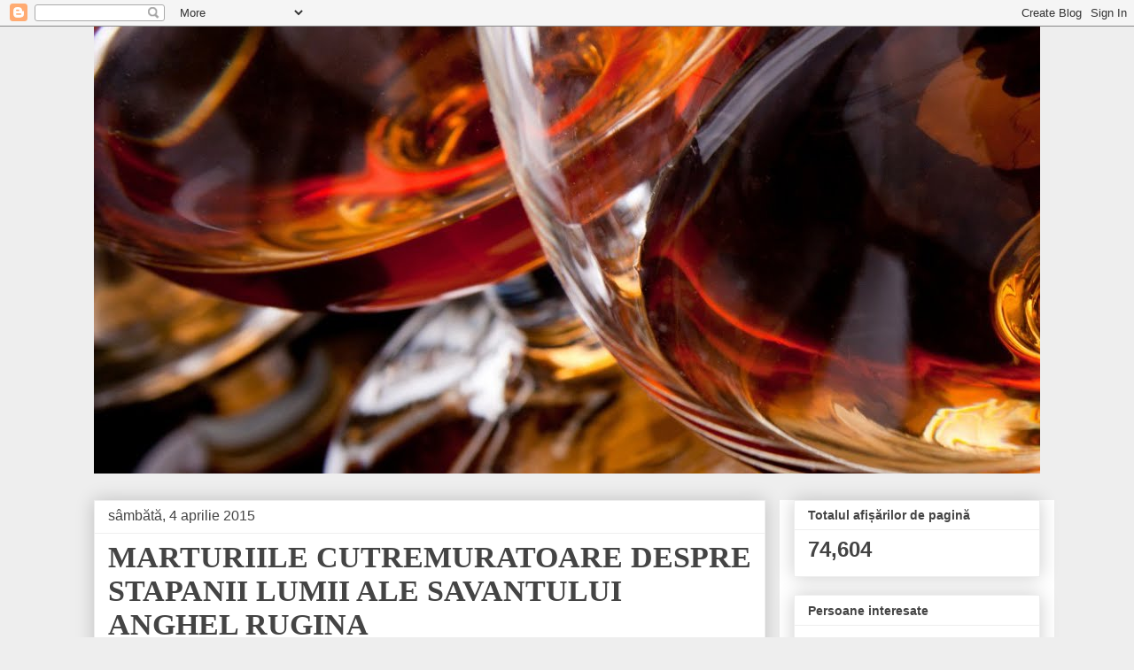

--- FILE ---
content_type: text/html; charset=UTF-8
request_url: https://florin-blog-flo.blogspot.com/2015/04/
body_size: 24711
content:
<!DOCTYPE html>
<html class='v2' dir='ltr' lang='ro'>
<head>
<link href='https://www.blogger.com/static/v1/widgets/335934321-css_bundle_v2.css' rel='stylesheet' type='text/css'/>
<meta content='width=1100' name='viewport'/>
<meta content='text/html; charset=UTF-8' http-equiv='Content-Type'/>
<meta content='blogger' name='generator'/>
<link href='https://florin-blog-flo.blogspot.com/favicon.ico' rel='icon' type='image/x-icon'/>
<link href='http://florin-blog-flo.blogspot.com/2015/04/' rel='canonical'/>
<link rel="alternate" type="application/atom+xml" title="    florin  georgescu - Atom" href="https://florin-blog-flo.blogspot.com/feeds/posts/default" />
<link rel="alternate" type="application/rss+xml" title="    florin  georgescu - RSS" href="https://florin-blog-flo.blogspot.com/feeds/posts/default?alt=rss" />
<link rel="service.post" type="application/atom+xml" title="    florin  georgescu - Atom" href="https://www.blogger.com/feeds/6899884193665033625/posts/default" />
<!--Can't find substitution for tag [blog.ieCssRetrofitLinks]-->
<meta content='http://florin-blog-flo.blogspot.com/2015/04/' property='og:url'/>
<meta content='    florin  georgescu' property='og:title'/>
<meta content='' property='og:description'/>
<title>    florin  georgescu: aprilie 2015</title>
<style id='page-skin-1' type='text/css'><!--
/*
-----------------------------------------------
Blogger Template Style
Name:     Awesome Inc.
Designer: Tina Chen
URL:      tinachen.org
----------------------------------------------- */
/* Content
----------------------------------------------- */
body {
font: normal normal 13px Arial, Tahoma, Helvetica, FreeSans, sans-serif;
color: #444444;
background: #eeeeee none repeat scroll top left;
}
html body .content-outer {
min-width: 0;
max-width: 100%;
width: 100%;
}
a:link {
text-decoration: none;
color: #3778cd;
}
a:visited {
text-decoration: none;
color: #4d469c;
}
a:hover {
text-decoration: underline;
color: #3778cd;
}
.body-fauxcolumn-outer .cap-top {
position: absolute;
z-index: 1;
height: 276px;
width: 100%;
background: transparent none repeat-x scroll top left;
_background-image: none;
}
/* Columns
----------------------------------------------- */
.content-inner {
padding: 0;
}
.header-inner .section {
margin: 0 16px;
}
.tabs-inner .section {
margin: 0 16px;
}
.main-inner {
padding-top: 30px;
}
.main-inner .column-center-inner,
.main-inner .column-left-inner,
.main-inner .column-right-inner {
padding: 0 5px;
}
*+html body .main-inner .column-center-inner {
margin-top: -30px;
}
#layout .main-inner .column-center-inner {
margin-top: 0;
}
/* Header
----------------------------------------------- */
.header-outer {
margin: 0 0 0 0;
background: transparent none repeat scroll 0 0;
}
.Header h1 {
font: normal bold 40px Arial, Tahoma, Helvetica, FreeSans, sans-serif;
color: #444444;
text-shadow: 0 0 -1px #000000;
}
.Header h1 a {
color: #444444;
}
.Header .description {
font: normal normal 14px Arial, Tahoma, Helvetica, FreeSans, sans-serif;
color: #444444;
}
.header-inner .Header .titlewrapper,
.header-inner .Header .descriptionwrapper {
padding-left: 0;
padding-right: 0;
margin-bottom: 0;
}
.header-inner .Header .titlewrapper {
padding-top: 22px;
}
/* Tabs
----------------------------------------------- */
.tabs-outer {
overflow: hidden;
position: relative;
background: #ffffff url(//www.blogblog.com/1kt/awesomeinc/tabs_gradient_light.png) repeat scroll 0 0;
}
#layout .tabs-outer {
overflow: visible;
}
.tabs-cap-top, .tabs-cap-bottom {
position: absolute;
width: 100%;
border-top: 1px solid #999999;
}
.tabs-cap-bottom {
bottom: 0;
}
.tabs-inner .widget li a {
display: inline-block;
margin: 0;
padding: .6em 1.5em;
font: normal bold 14px 'Times New Roman', Times, FreeSerif, serif;
color: #444444;
border-top: 1px solid #999999;
border-bottom: 1px solid #999999;
border-left: 1px solid #999999;
height: 16px;
line-height: 16px;
}
.tabs-inner .widget li:last-child a {
border-right: 1px solid #999999;
}
.tabs-inner .widget li.selected a, .tabs-inner .widget li a:hover {
background: #666666 url(//www.blogblog.com/1kt/awesomeinc/tabs_gradient_light.png) repeat-x scroll 0 -100px;
color: #ffffff;
}
/* Headings
----------------------------------------------- */
h2 {
font: normal bold 14px Arial, Tahoma, Helvetica, FreeSans, sans-serif;
color: #444444;
}
/* Widgets
----------------------------------------------- */
.main-inner .section {
margin: 0 27px;
padding: 0;
}
.main-inner .column-left-outer,
.main-inner .column-right-outer {
margin-top: 0;
}
#layout .main-inner .column-left-outer,
#layout .main-inner .column-right-outer {
margin-top: 0;
}
.main-inner .column-left-inner,
.main-inner .column-right-inner {
background: #ffffff none repeat 0 0;
-moz-box-shadow: 0 0 0 rgba(0, 0, 0, .2);
-webkit-box-shadow: 0 0 0 rgba(0, 0, 0, .2);
-goog-ms-box-shadow: 0 0 0 rgba(0, 0, 0, .2);
box-shadow: 0 0 0 rgba(0, 0, 0, .2);
-moz-border-radius: 0;
-webkit-border-radius: 0;
-goog-ms-border-radius: 0;
border-radius: 0;
}
#layout .main-inner .column-left-inner,
#layout .main-inner .column-right-inner {
margin-top: 0;
}
.sidebar .widget {
font: normal normal 14px Arial, Tahoma, Helvetica, FreeSans, sans-serif;
color: #444444;
}
.sidebar .widget a:link {
color: #3778cd;
}
.sidebar .widget a:visited {
color: #4d469c;
}
.sidebar .widget a:hover {
color: #3778cd;
}
.sidebar .widget h2 {
text-shadow: 0 0 -1px #000000;
}
.main-inner .widget {
background-color: #ffffff;
border: 1px solid #eeeeee;
padding: 0 15px 15px;
margin: 20px -16px;
-moz-box-shadow: 0 0 20px rgba(0, 0, 0, .2);
-webkit-box-shadow: 0 0 20px rgba(0, 0, 0, .2);
-goog-ms-box-shadow: 0 0 20px rgba(0, 0, 0, .2);
box-shadow: 0 0 20px rgba(0, 0, 0, .2);
-moz-border-radius: 0;
-webkit-border-radius: 0;
-goog-ms-border-radius: 0;
border-radius: 0;
}
.main-inner .widget h2 {
margin: 0 -15px;
padding: .6em 15px .5em;
border-bottom: 1px solid transparent;
}
.footer-inner .widget h2 {
padding: 0 0 .4em;
border-bottom: 1px solid transparent;
}
.main-inner .widget h2 + div, .footer-inner .widget h2 + div {
border-top: 1px solid #eeeeee;
padding-top: 8px;
}
.main-inner .widget .widget-content {
margin: 0 -15px;
padding: 7px 15px 0;
}
.main-inner .widget ul, .main-inner .widget #ArchiveList ul.flat {
margin: -8px -15px 0;
padding: 0;
list-style: none;
}
.main-inner .widget #ArchiveList {
margin: -8px 0 0;
}
.main-inner .widget ul li, .main-inner .widget #ArchiveList ul.flat li {
padding: .5em 15px;
text-indent: 0;
color: #666666;
border-top: 1px solid #eeeeee;
border-bottom: 1px solid transparent;
}
.main-inner .widget #ArchiveList ul li {
padding-top: .25em;
padding-bottom: .25em;
}
.main-inner .widget ul li:first-child, .main-inner .widget #ArchiveList ul.flat li:first-child {
border-top: none;
}
.main-inner .widget ul li:last-child, .main-inner .widget #ArchiveList ul.flat li:last-child {
border-bottom: none;
}
.post-body {
position: relative;
}
.main-inner .widget .post-body ul {
padding: 0 2.5em;
margin: .5em 0;
list-style: disc;
}
.main-inner .widget .post-body ul li {
padding: 0.25em 0;
margin-bottom: .25em;
color: #444444;
border: none;
}
.footer-inner .widget ul {
padding: 0;
list-style: none;
}
.widget .zippy {
color: #666666;
}
/* Posts
----------------------------------------------- */
body .main-inner .Blog {
padding: 0;
margin-bottom: 1em;
background-color: transparent;
border: none;
-moz-box-shadow: 0 0 0 rgba(0, 0, 0, 0);
-webkit-box-shadow: 0 0 0 rgba(0, 0, 0, 0);
-goog-ms-box-shadow: 0 0 0 rgba(0, 0, 0, 0);
box-shadow: 0 0 0 rgba(0, 0, 0, 0);
}
.main-inner .section:last-child .Blog:last-child {
padding: 0;
margin-bottom: 1em;
}
.main-inner .widget h2.date-header {
margin: 0 -15px 1px;
padding: 0 0 0 0;
font: normal normal 16px Arial, Tahoma, Helvetica, FreeSans, sans-serif;
color: #444444;
background: transparent none no-repeat scroll top left;
border-top: 0 solid #eeeeee;
border-bottom: 1px solid transparent;
-moz-border-radius-topleft: 0;
-moz-border-radius-topright: 0;
-webkit-border-top-left-radius: 0;
-webkit-border-top-right-radius: 0;
border-top-left-radius: 0;
border-top-right-radius: 0;
position: static;
bottom: 100%;
right: 15px;
text-shadow: 0 0 -1px #000000;
}
.main-inner .widget h2.date-header span {
font: normal normal 16px Arial, Tahoma, Helvetica, FreeSans, sans-serif;
display: block;
padding: .5em 15px;
border-left: 0 solid #eeeeee;
border-right: 0 solid #eeeeee;
}
.date-outer {
position: relative;
margin: 30px 0 20px;
padding: 0 15px;
background-color: #ffffff;
border: 1px solid #eeeeee;
-moz-box-shadow: 0 0 20px rgba(0, 0, 0, .2);
-webkit-box-shadow: 0 0 20px rgba(0, 0, 0, .2);
-goog-ms-box-shadow: 0 0 20px rgba(0, 0, 0, .2);
box-shadow: 0 0 20px rgba(0, 0, 0, .2);
-moz-border-radius: 0;
-webkit-border-radius: 0;
-goog-ms-border-radius: 0;
border-radius: 0;
}
.date-outer:first-child {
margin-top: 0;
}
.date-outer:last-child {
margin-bottom: 20px;
-moz-border-radius-bottomleft: 0;
-moz-border-radius-bottomright: 0;
-webkit-border-bottom-left-radius: 0;
-webkit-border-bottom-right-radius: 0;
-goog-ms-border-bottom-left-radius: 0;
-goog-ms-border-bottom-right-radius: 0;
border-bottom-left-radius: 0;
border-bottom-right-radius: 0;
}
.date-posts {
margin: 0 -15px;
padding: 0 15px;
clear: both;
}
.post-outer, .inline-ad {
border-top: 1px solid #eeeeee;
margin: 0 -15px;
padding: 15px 15px;
}
.post-outer {
padding-bottom: 10px;
}
.post-outer:first-child {
padding-top: 0;
border-top: none;
}
.post-outer:last-child, .inline-ad:last-child {
border-bottom: none;
}
.post-body {
position: relative;
}
.post-body img {
padding: 8px;
background: transparent;
border: 1px solid transparent;
-moz-box-shadow: 0 0 0 rgba(0, 0, 0, .2);
-webkit-box-shadow: 0 0 0 rgba(0, 0, 0, .2);
box-shadow: 0 0 0 rgba(0, 0, 0, .2);
-moz-border-radius: 0;
-webkit-border-radius: 0;
border-radius: 0;
}
h3.post-title, h4 {
font: normal bold 34px 'Times New Roman', Times, FreeSerif, serif;
color: #444444;
}
h3.post-title a {
font: normal bold 34px 'Times New Roman', Times, FreeSerif, serif;
color: #444444;
}
h3.post-title a:hover {
color: #3778cd;
text-decoration: underline;
}
.post-header {
margin: 0 0 1em;
}
.post-body {
line-height: 1.4;
}
.post-outer h2 {
color: #444444;
}
.post-footer {
margin: 1.5em 0 0;
}
#blog-pager {
padding: 15px;
font-size: 120%;
background-color: #ffffff;
border: 1px solid #eeeeee;
-moz-box-shadow: 0 0 20px rgba(0, 0, 0, .2);
-webkit-box-shadow: 0 0 20px rgba(0, 0, 0, .2);
-goog-ms-box-shadow: 0 0 20px rgba(0, 0, 0, .2);
box-shadow: 0 0 20px rgba(0, 0, 0, .2);
-moz-border-radius: 0;
-webkit-border-radius: 0;
-goog-ms-border-radius: 0;
border-radius: 0;
-moz-border-radius-topleft: 0;
-moz-border-radius-topright: 0;
-webkit-border-top-left-radius: 0;
-webkit-border-top-right-radius: 0;
-goog-ms-border-top-left-radius: 0;
-goog-ms-border-top-right-radius: 0;
border-top-left-radius: 0;
border-top-right-radius-topright: 0;
margin-top: 1em;
}
.blog-feeds, .post-feeds {
margin: 1em 0;
text-align: center;
color: #444444;
}
.blog-feeds a, .post-feeds a {
color: #3778cd;
}
.blog-feeds a:visited, .post-feeds a:visited {
color: #4d469c;
}
.blog-feeds a:hover, .post-feeds a:hover {
color: #3778cd;
}
.post-outer .comments {
margin-top: 2em;
}
/* Comments
----------------------------------------------- */
.comments .comments-content .icon.blog-author {
background-repeat: no-repeat;
background-image: url([data-uri]);
}
.comments .comments-content .loadmore a {
border-top: 1px solid #999999;
border-bottom: 1px solid #999999;
}
.comments .continue {
border-top: 2px solid #999999;
}
/* Footer
----------------------------------------------- */
.footer-outer {
margin: -20px 0 -1px;
padding: 20px 0 0;
color: #444444;
overflow: hidden;
}
.footer-fauxborder-left {
border-top: 1px solid #eeeeee;
background: #ffffff none repeat scroll 0 0;
-moz-box-shadow: 0 0 20px rgba(0, 0, 0, .2);
-webkit-box-shadow: 0 0 20px rgba(0, 0, 0, .2);
-goog-ms-box-shadow: 0 0 20px rgba(0, 0, 0, .2);
box-shadow: 0 0 20px rgba(0, 0, 0, .2);
margin: 0 -20px;
}
/* Mobile
----------------------------------------------- */
body.mobile {
background-size: auto;
}
.mobile .body-fauxcolumn-outer {
background: transparent none repeat scroll top left;
}
*+html body.mobile .main-inner .column-center-inner {
margin-top: 0;
}
.mobile .main-inner .widget {
padding: 0 0 15px;
}
.mobile .main-inner .widget h2 + div,
.mobile .footer-inner .widget h2 + div {
border-top: none;
padding-top: 0;
}
.mobile .footer-inner .widget h2 {
padding: 0.5em 0;
border-bottom: none;
}
.mobile .main-inner .widget .widget-content {
margin: 0;
padding: 7px 0 0;
}
.mobile .main-inner .widget ul,
.mobile .main-inner .widget #ArchiveList ul.flat {
margin: 0 -15px 0;
}
.mobile .main-inner .widget h2.date-header {
right: 0;
}
.mobile .date-header span {
padding: 0.4em 0;
}
.mobile .date-outer:first-child {
margin-bottom: 0;
border: 1px solid #eeeeee;
-moz-border-radius-topleft: 0;
-moz-border-radius-topright: 0;
-webkit-border-top-left-radius: 0;
-webkit-border-top-right-radius: 0;
-goog-ms-border-top-left-radius: 0;
-goog-ms-border-top-right-radius: 0;
border-top-left-radius: 0;
border-top-right-radius: 0;
}
.mobile .date-outer {
border-color: #eeeeee;
border-width: 0 1px 1px;
}
.mobile .date-outer:last-child {
margin-bottom: 0;
}
.mobile .main-inner {
padding: 0;
}
.mobile .header-inner .section {
margin: 0;
}
.mobile .post-outer, .mobile .inline-ad {
padding: 5px 0;
}
.mobile .tabs-inner .section {
margin: 0 10px;
}
.mobile .main-inner .widget h2 {
margin: 0;
padding: 0;
}
.mobile .main-inner .widget h2.date-header span {
padding: 0;
}
.mobile .main-inner .widget .widget-content {
margin: 0;
padding: 7px 0 0;
}
.mobile #blog-pager {
border: 1px solid transparent;
background: #ffffff none repeat scroll 0 0;
}
.mobile .main-inner .column-left-inner,
.mobile .main-inner .column-right-inner {
background: #ffffff none repeat 0 0;
-moz-box-shadow: none;
-webkit-box-shadow: none;
-goog-ms-box-shadow: none;
box-shadow: none;
}
.mobile .date-posts {
margin: 0;
padding: 0;
}
.mobile .footer-fauxborder-left {
margin: 0;
border-top: inherit;
}
.mobile .main-inner .section:last-child .Blog:last-child {
margin-bottom: 0;
}
.mobile-index-contents {
color: #444444;
}
.mobile .mobile-link-button {
background: #3778cd url(//www.blogblog.com/1kt/awesomeinc/tabs_gradient_light.png) repeat scroll 0 0;
}
.mobile-link-button a:link, .mobile-link-button a:visited {
color: #ffffff;
}
.mobile .tabs-inner .PageList .widget-content {
background: transparent;
border-top: 1px solid;
border-color: #999999;
color: #444444;
}
.mobile .tabs-inner .PageList .widget-content .pagelist-arrow {
border-left: 1px solid #999999;
}

--></style>
<style id='template-skin-1' type='text/css'><!--
body {
min-width: 1100px;
}
.content-outer, .content-fauxcolumn-outer, .region-inner {
min-width: 1100px;
max-width: 1100px;
_width: 1100px;
}
.main-inner .columns {
padding-left: 0px;
padding-right: 310px;
}
.main-inner .fauxcolumn-center-outer {
left: 0px;
right: 310px;
/* IE6 does not respect left and right together */
_width: expression(this.parentNode.offsetWidth -
parseInt("0px") -
parseInt("310px") + 'px');
}
.main-inner .fauxcolumn-left-outer {
width: 0px;
}
.main-inner .fauxcolumn-right-outer {
width: 310px;
}
.main-inner .column-left-outer {
width: 0px;
right: 100%;
margin-left: -0px;
}
.main-inner .column-right-outer {
width: 310px;
margin-right: -310px;
}
#layout {
min-width: 0;
}
#layout .content-outer {
min-width: 0;
width: 800px;
}
#layout .region-inner {
min-width: 0;
width: auto;
}
body#layout div.add_widget {
padding: 8px;
}
body#layout div.add_widget a {
margin-left: 32px;
}
--></style>
<link href='https://www.blogger.com/dyn-css/authorization.css?targetBlogID=6899884193665033625&amp;zx=f668fbb9-f240-4227-b63b-31500d09a696' media='none' onload='if(media!=&#39;all&#39;)media=&#39;all&#39;' rel='stylesheet'/><noscript><link href='https://www.blogger.com/dyn-css/authorization.css?targetBlogID=6899884193665033625&amp;zx=f668fbb9-f240-4227-b63b-31500d09a696' rel='stylesheet'/></noscript>
<meta name='google-adsense-platform-account' content='ca-host-pub-1556223355139109'/>
<meta name='google-adsense-platform-domain' content='blogspot.com'/>

<!-- data-ad-client=ca-pub-6719657128380455 -->

</head>
<body class='loading variant-light'>
<div class='navbar section' id='navbar' name='Navbar'><div class='widget Navbar' data-version='1' id='Navbar1'><script type="text/javascript">
    function setAttributeOnload(object, attribute, val) {
      if(window.addEventListener) {
        window.addEventListener('load',
          function(){ object[attribute] = val; }, false);
      } else {
        window.attachEvent('onload', function(){ object[attribute] = val; });
      }
    }
  </script>
<div id="navbar-iframe-container"></div>
<script type="text/javascript" src="https://apis.google.com/js/platform.js"></script>
<script type="text/javascript">
      gapi.load("gapi.iframes:gapi.iframes.style.bubble", function() {
        if (gapi.iframes && gapi.iframes.getContext) {
          gapi.iframes.getContext().openChild({
              url: 'https://www.blogger.com/navbar/6899884193665033625?origin\x3dhttps://florin-blog-flo.blogspot.com',
              where: document.getElementById("navbar-iframe-container"),
              id: "navbar-iframe"
          });
        }
      });
    </script><script type="text/javascript">
(function() {
var script = document.createElement('script');
script.type = 'text/javascript';
script.src = '//pagead2.googlesyndication.com/pagead/js/google_top_exp.js';
var head = document.getElementsByTagName('head')[0];
if (head) {
head.appendChild(script);
}})();
</script>
</div></div>
<div class='body-fauxcolumns'>
<div class='fauxcolumn-outer body-fauxcolumn-outer'>
<div class='cap-top'>
<div class='cap-left'></div>
<div class='cap-right'></div>
</div>
<div class='fauxborder-left'>
<div class='fauxborder-right'></div>
<div class='fauxcolumn-inner'>
</div>
</div>
<div class='cap-bottom'>
<div class='cap-left'></div>
<div class='cap-right'></div>
</div>
</div>
</div>
<div class='content'>
<div class='content-fauxcolumns'>
<div class='fauxcolumn-outer content-fauxcolumn-outer'>
<div class='cap-top'>
<div class='cap-left'></div>
<div class='cap-right'></div>
</div>
<div class='fauxborder-left'>
<div class='fauxborder-right'></div>
<div class='fauxcolumn-inner'>
</div>
</div>
<div class='cap-bottom'>
<div class='cap-left'></div>
<div class='cap-right'></div>
</div>
</div>
</div>
<div class='content-outer'>
<div class='content-cap-top cap-top'>
<div class='cap-left'></div>
<div class='cap-right'></div>
</div>
<div class='fauxborder-left content-fauxborder-left'>
<div class='fauxborder-right content-fauxborder-right'></div>
<div class='content-inner'>
<header>
<div class='header-outer'>
<div class='header-cap-top cap-top'>
<div class='cap-left'></div>
<div class='cap-right'></div>
</div>
<div class='fauxborder-left header-fauxborder-left'>
<div class='fauxborder-right header-fauxborder-right'></div>
<div class='region-inner header-inner'>
<div class='header section' id='header' name='Antet'><div class='widget Header' data-version='1' id='Header1'>
<div id='header-inner'>
<a href='https://florin-blog-flo.blogspot.com/' style='display: block'>
<img alt='    florin  georgescu' height='505px; ' id='Header1_headerimg' src='https://blogger.googleusercontent.com/img/b/R29vZ2xl/AVvXsEiAQztWRNinzXUw2dTi8xKGvCfSaqYvif-6SeL60ZtxMDxcJEDM1TcnCwtVzo_4ZL3mivVOwSN2Nj0y1umZLdDmUueQ9NahBPw0v18puIbBE0MNAXCu8wB5aDPN3MVR7Es7rlFpvqVzhDk/s1600/447915_konyak_bokaly_otrazhenie_chernyj-fon_1680x1050_%2528www.GdeFon.ru%2529.jpg' style='display: block' width='1600px; '/>
</a>
</div>
</div></div>
</div>
</div>
<div class='header-cap-bottom cap-bottom'>
<div class='cap-left'></div>
<div class='cap-right'></div>
</div>
</div>
</header>
<div class='tabs-outer'>
<div class='tabs-cap-top cap-top'>
<div class='cap-left'></div>
<div class='cap-right'></div>
</div>
<div class='fauxborder-left tabs-fauxborder-left'>
<div class='fauxborder-right tabs-fauxborder-right'></div>
<div class='region-inner tabs-inner'>
<div class='tabs no-items section' id='crosscol' name='Coloana transversală'></div>
<div class='tabs no-items section' id='crosscol-overflow' name='Cross-Column 2'></div>
</div>
</div>
<div class='tabs-cap-bottom cap-bottom'>
<div class='cap-left'></div>
<div class='cap-right'></div>
</div>
</div>
<div class='main-outer'>
<div class='main-cap-top cap-top'>
<div class='cap-left'></div>
<div class='cap-right'></div>
</div>
<div class='fauxborder-left main-fauxborder-left'>
<div class='fauxborder-right main-fauxborder-right'></div>
<div class='region-inner main-inner'>
<div class='columns fauxcolumns'>
<div class='fauxcolumn-outer fauxcolumn-center-outer'>
<div class='cap-top'>
<div class='cap-left'></div>
<div class='cap-right'></div>
</div>
<div class='fauxborder-left'>
<div class='fauxborder-right'></div>
<div class='fauxcolumn-inner'>
</div>
</div>
<div class='cap-bottom'>
<div class='cap-left'></div>
<div class='cap-right'></div>
</div>
</div>
<div class='fauxcolumn-outer fauxcolumn-left-outer'>
<div class='cap-top'>
<div class='cap-left'></div>
<div class='cap-right'></div>
</div>
<div class='fauxborder-left'>
<div class='fauxborder-right'></div>
<div class='fauxcolumn-inner'>
</div>
</div>
<div class='cap-bottom'>
<div class='cap-left'></div>
<div class='cap-right'></div>
</div>
</div>
<div class='fauxcolumn-outer fauxcolumn-right-outer'>
<div class='cap-top'>
<div class='cap-left'></div>
<div class='cap-right'></div>
</div>
<div class='fauxborder-left'>
<div class='fauxborder-right'></div>
<div class='fauxcolumn-inner'>
</div>
</div>
<div class='cap-bottom'>
<div class='cap-left'></div>
<div class='cap-right'></div>
</div>
</div>
<!-- corrects IE6 width calculation -->
<div class='columns-inner'>
<div class='column-center-outer'>
<div class='column-center-inner'>
<div class='main section' id='main' name='Număr de telefon principal'><div class='widget Blog' data-version='1' id='Blog1'>
<div class='blog-posts hfeed'>

          <div class="date-outer">
        
<h2 class='date-header'><span>sâmbătă, 4 aprilie 2015</span></h2>

          <div class="date-posts">
        
<div class='post-outer'>
<div class='post hentry uncustomized-post-template' itemprop='blogPost' itemscope='itemscope' itemtype='http://schema.org/BlogPosting'>
<meta content='https://blogger.googleusercontent.com/img/b/R29vZ2xl/AVvXsEjYew50Bd7MnSJKQ5VtSP2EjLlxNgQmR9pBb3OKR9mNpUKgNXuWaXQ6EeKYkrlP073WjzGP-aF8HA903A1VSzzVcbgL22dlF1QQVI4xURewyfDUv6HxjP32IYUOAjH0DOzecYWuy2fW2Po/s1600/anghel+rugina.jpg' itemprop='image_url'/>
<meta content='6899884193665033625' itemprop='blogId'/>
<meta content='6723107263357340658' itemprop='postId'/>
<a name='6723107263357340658'></a>
<h3 class='post-title entry-title' itemprop='name'>
<a href='https://florin-blog-flo.blogspot.com/2015/04/marturiile-cutremuratoare-despre.html'>MARTURIILE CUTREMURATOARE DESPRE STAPANII LUMII ALE SAVANTULUI ANGHEL RUGINA </a>
</h3>
<div class='post-header'>
<div class='post-header-line-1'></div>
</div>
<div class='post-body entry-content' id='post-body-6723107263357340658' itemprop='description articleBody'>
<div class="separator" style="clear: both; text-align: center;">
<a href="https://blogger.googleusercontent.com/img/b/R29vZ2xl/AVvXsEjYew50Bd7MnSJKQ5VtSP2EjLlxNgQmR9pBb3OKR9mNpUKgNXuWaXQ6EeKYkrlP073WjzGP-aF8HA903A1VSzzVcbgL22dlF1QQVI4xURewyfDUv6HxjP32IYUOAjH0DOzecYWuy2fW2Po/s1600/anghel+rugina.jpg" imageanchor="1" style="margin-left: 1em; margin-right: 1em;"><img border="0" height="398" src="https://blogger.googleusercontent.com/img/b/R29vZ2xl/AVvXsEjYew50Bd7MnSJKQ5VtSP2EjLlxNgQmR9pBb3OKR9mNpUKgNXuWaXQ6EeKYkrlP073WjzGP-aF8HA903A1VSzzVcbgL22dlF1QQVI4xURewyfDUv6HxjP32IYUOAjH0DOzecYWuy2fW2Po/s1600/anghel+rugina.jpg" width="640" /></a></div>
<div style="text-align: justify;">
<br /></div>
<div style="text-align: justify;">
<span style="font-family: Times, Times New Roman, serif; font-size: large;">Pe la începutul anilor 2000, exista un talk-show pe ANTENA 1, care se
 numea: &#8220;Marius Tucă Show&#8221;. Acest ziarist invita în emisiunile sale, 
cele mai reprezentative personalităţiale momentului, de la preşedintele 
statului, primul ministru şi membri ai guvernului, până la sportivi, 
oameni de cultură sau de ştiinţă&#8230; pe scurt, invita în fiecare seară, 
OMUL ZILEI! &#8230;</span></div>
<div style="text-align: justify;">
<span style="font-family: Times, Times New Roman, serif; font-size: large;"><br /></span></div>
<div style="text-align: justify;">
<span style="font-family: Times, Times New Roman, serif; font-size: large;">Era unul dintre programele urmărite, întrucât realizatorul 
nu-şi &#8220;ierta&#8221; pentru nimic în lume invitatul, supunându-l unui continuu 
tir de întrebări,care de care mai provocatoare şi mai indiscrete 
referitoare la activitatea profesională sau acţiunile publice ale 
acestuia. Totul cu bun simţ. Într-o seară de acum circa zece ani, l-a 
avut ca invitat pe marele nostru economist şi academician Anghel Rugină,
 profesor universitar de anvergură mondială, care s-a stins din viaţa de
 curând, din păcate&#8230; Emisiunea de pe Antena 1 din acea seară avea să 
devină, pentru toţi cei care am urmărit-o, absolut memorabilă.</span></div>
<div style="text-align: justify;">
<span style="font-family: Times, Times New Roman, serif; font-size: large;"><br /></span></div>
<div style="text-align: justify;">
<span style="font-family: Times, Times New Roman, serif; font-size: large;">Sub Ceauşescu, Anghel Rugină a fugit din ţară , trecând Dunărea înot 
la sârbi. A fost rănit la picior de un grănicer român, dar a reuşit în 
cele din urmă să ajungă în Statele Unite, unde a devenit membru 
corespondent al Academiei Statelor Unite, şef de comisii economice şi 
consilier în diferite guverne americane. Pentru cine vrea să se edifice 
mai pe larg despre personalitatea acestui român de excepţie recomand 
lectura de pe Wikipedia şi din alte surse on-line. La un moment dat, cu 
toată experienţa sa, Marius Tucă a scăpat invitatul de sub control. 
Personajul &#8220;de mare calibru&#8221;din acea seară, a pus treptat stăpânire pe 
emisiune, toată pregătirea acesteia ducându-se &#8220;pe apa Sâmbetei&#8221;, 
deoarece răspunsurile sale la întrebările moderatorului depăşeau cu mult
 tiparul emisiunii, prin amplitudine, prin modul în care erau 
documentate şi mai ales prin consecinţele lor!&#8230; Erau răspunsuri care 
impuneau de la sine alte întrebări şi tot aşa&#8230; Ca un bulgăre de zăpadă 
lăsat să se rostogolească pe o pantă proaspăt ninsă!&#8230; Dar să vedem ce 
s-a întâmplat, concret!</span></div>
<div style="text-align: justify;">
<span style="font-family: Times, Times New Roman, serif; font-size: large;"><br /></span></div>
<div style="text-align: justify;">
<span style="font-family: Times, Times New Roman, serif; font-size: large;">Domnul Rugină a afirmat la un moment dat, că a fost invitat acasă la 
George Bush!La &#8220;CASA ALBĂ&#8221;, bineînţeles. Fiica domniei sale era prietenă
 şi colegă de facultate cu gemenele preşedintelui american, iar acesta a
 vrut să îl cunoască personal, aşa că l-a invitat la o cină în cel mai 
bine păzit obiectiv al planetei. Şi când Marius Tucă l-a întrebat cum e 
de fapt preşedintele american &#8220;în privat&#8221;, au început dezvăluirile: 
&#8220;George Bush este un texan simpatic, cinstit şi foarte de treabă, dar nu
 face ce vrea el!&#8230;&#8221; &#8220;Cum, adică, nu face ce vrea el? Păi nu este el cel 
mai puternic om de pe planetă? Nu conduce el guvernul celui mai puternic
 stat din lume?&#8221; A întrebat, Tucă.&#8221;Păi, nu prea&#8230;&#8221; a răspuns domnul 
profesor. &#8220;Se vede treaba că trebuie să fac unele precizări&#8221;, a mai spus
 domnia sa, &#8220;ca să se ştie şi ca să puteţi înţelege mai bine&#8221;!&#8230; Apoi a 
continuat: &#8220;Dragii mei, lumea asta este condusă de un fel de guvern 
mondial, format dintr-un grup de circa 250-300 de persoane, 
super-bogate, super-puternice şi super-bine-informate, care trăiesc &#8220;ca 
în sânul lui Adam&#8221;! Oamenii ăştia deţin puterea absolută pe planetă. În 
afară de accesul imediat la toate resursele economice şi la cele mai 
recente descoperiri tehnico-ştiinţifice, multe ţinute în secret, au la 
dispoziţie, în toate ţările lumii, institute de cercetări 
psiho-sociologice, cu ajutorul cărora ţin sub control toate popoarele 
planetei. Acestea le indică personajele politice cele mai &#8220;potrivite&#8221; 
pentru a &#8220;câştiga alegerile&#8221;, în mod &#8220;democratic&#8221; în cele mai importante
 state ale lumii; importante nu numai ca număr de locuitori, dar mai 
ales prin resursele lor naturale, prin puterea economică, militară sau 
prin poziţia lor strategică.</span></div>
<div style="text-align: justify;">
<span style="font-family: Times, Times New Roman, serif; font-size: large;"><br /></span></div>
<div style="text-align: justify;">
<span style="font-family: Times, Times New Roman, serif; font-size: large;">Practic toţi conducătorii statelor importante ale planetei 
sunt&#8221;aleşi&#8221;cu &#8220;binecuvântarea&#8221; acestui &#8220;GRUP&#8221;, şi toţi cei aleşi nu fac 
altceva decât să pună în practică &#8220;directivele&#8221; trasate de acesta&#8230;&#8221;</span></div>
<div style="text-align: justify;">
<span style="font-family: Times, Times New Roman, serif; font-size: large;"><br /></span></div>
<div style="text-align: justify;">
<span style="font-family: Times, Times New Roman, serif; font-size: large;">Întrebare telefonică de la un telespectator: &#8220;Domnule Anghel Rugină, 
face şi România parte dintre ţările vizate de &#8220;GRUP&#8221;?&#8221; &#8220;Da. Şi ca dovadă
 vă aduc faptul că, înainte cu două luni de alegerile din 2000, persoana
 care a câştigat alegerile prezidenţiale, a fost în vizită &#8220;privată&#8221; în 
Statele Unite, iar la două săptămâni de la câştigarea alegerilor, primul
 ministru proaspăt numit a făcut acelaşi lucru. Au fost amândoi să-şi ia
 &#8220;foaia de drum&#8221;&#8230; Replică telefonică: &#8220;Adică dumneavoastră vreţi să 
spuneţi că pepreşedintele nostru ni l-au ales americanii?&#8221; Răspuns: &#8220;Nu o
 spun eu. Aşa este. Numai că nu americanii, ci &#8220;GRUPUL&#8221;care conduce. În 
America a avut loc doar acceptarea şi instruirea personajelor.&#8221; Replică:
 &#8220;Să vă fie ruşine domnule, Rugină&#8230; Să vă fie ruşine că aţi ajuns la 
vârsta pe care o aveţi, cu capul plin de păr alb, ca şi mine şi că ne 
minţiţi în halul ăsta&#8230; Nu ştiu ce interes aveţi să o faceţi, dar vreau 
să vă spun că pe preşedintele nostru l-am ales noi, cu toţii, prin votul
 nostru, că aşa am vrut noi! Să vă fie clar: aşa am vrut noi! Şi apoi 
cum să ni-l aleagă alţii când este o comisie de votare care verifică vot
 cu vot, de la toate partidele&#8230; Sunteţi un mincinos! Domnule Marius 
Tucă, nu mai chemaţi, domnule, din ăştia&#8230;Bună seara!&#8230;&#8221; Anghel Rugină, 
(A.R.): &#8220;Dragă domnule, te felicit!&#8230; Te felicit că ai ajuns la vârsta la
 care ai capul plin de păr alb şi că ai trăit până acum cu impresia că 
ai putere! Că votul tău contează! Poţi să mori fericit în cazul ăsta! Eu
 nu am vorbit pentru cei care au vârsta şi convingerile dumitale. Eu am 
vorbit pentru cine are urechi să audă şi minte să înţeleagă!&#8230; În ceea ce
 priveşte votul, nu uitaţi vorbele lui Stalin, care zicea că nu contează
 cine şi ce votează, contează doar cine numără voturile! Astăzi cu 
voturile centralizate electronic treaba asta a devenit un simplu joc 
pentru un informatician: cu un program deştept, printr-o simplă atingere
 a unei anumite taste, voturile plus ale unui candidat se adună discret 
la cel care trebuie să iasă.. Îmi spui că nu ştii ce interes am&#8230; Am 
interesul ca POPORUL MEU SĂ AFLE&#8230; Să afle şi SĂ ÎNŢELEAGĂ!&#8230; Să înţeleagă
 că la nivel global &#8220;cărţile sunt făcute&#8221;! Oamenii ăştia sunt prea 
deştepţi şi prea puternici!&#8230;&#8221;</span></div>
<div style="text-align: justify;">
<span style="font-family: Times, Times New Roman, serif; font-size: large;"><br /></span></div>
<div style="text-align: justify;">
<span style="font-family: Times, Times New Roman, serif; font-size: large;">Alt telespectator (TS), întreabă: &#8220;Dar cine sunt oamenii ăştia? Este 
vorba de Francmasonerie?&#8221; A.R.: &#8220;Sunt şi masoni în &#8220;grup&#8221;, dar nu sunt 
majoritari!&#8221; TS, (chiar dacă se tratează de un alt telespectator lăsăm 
iniţialele cu titlu generic, pentru cursivitatea mesajului): &#8220;Atunci, 
despre cine este vorba? E sultanul Bruneiului? Bill Gates? Sau cine 
altcineva?&#8221; A.R.: &#8220;Mai, băieţi&#8230; Pe oamenii ăştia nu-i cunoaşte nimeni&#8230; 
Adică nimeni dintre &#8220;muritorii de rând&#8221;! Ce, sultan? Ce, Bill Gates? 
Ăştia sunt mici copii, pe lângă cei din &#8220;GRUP&#8221;! Trebuie să înţelegeţi că
 adevăraţii bogaţi ai lumii nu apar în nici un top, al niciunei reviste&#8230;
 Se bucură de anonimat pentru ca astfel să aibă libertate deplină de 
mişcare. Doar un număr limitat de persoane, alese pe sprânceană, 
cunoaşte identitatea unora dintre ei, alte persoane &#8220;alese&#8221;, cunosc pe 
altele, şi tot aşa. Nimeni nu poate pune toate piesele acestui puzzle 
împreună&#8230; Nici măcar preşedinţii marilor state ale lumii. Directivele 
ajung la ei prin interpuşi. V-am spus că este vorba despre oameni 
deosebit de inteligenţi şi despre o organizare perfectă!&#8230;&#8221; TS : &#8220;Atunci 
sunt evreii?&#8221; A.R.: &#8220;Sunt şi evrei dar nu sunt majoritari!&#8221; TS: &#8220;Arabii?
 Sunt şi arabi? Că ăştia au petrol&#8230;&#8221; A.R.: &#8220;Dragii mei, sunt 
reprezentanţi de peste tot, într-o proporţie echilibrată. În asta şi 
constă succesul &#8220;GRUPULUI&#8221;, deciziile în interiorul lui se iau într-un 
mod absolut democratic, iar locul în acest &#8220;GRUP&#8221; se moşteneşte, pe 
principii monarhice, cei ce urmează să intre fiind foarte bine testaţi 
şi pregătiţi în acest sens&#8230; TS: &#8220;Bun, şi cam de când se întâmplă 
chestiile astea?&#8221; A.R.: &#8220;Se zice că acest &#8220;GRUP&#8221; a luat fiinţă cam pe la
 începutul anilor 1800, cu scopul declarat de a prelua conducerea lumii.
 Prima mişcare cu relevanţă la nivel planetar ar fi fost iniţierea 
valului de revoluţii din Europa anilor 1848. Apoi &#8220;GRUPUL&#8221; a încercat 
preluarea puterii pe tot globul prin intermediul ideologiei comuniste.&#8221; 
TS: &#8220;Cum adică, să preia puterea în lume cu ajutorul comunismului? Păi 
comunismul nu zice că totul este al tuturor? Nu înţeleg. Puteţi să ne 
explicaţi?&#8221; A.R.: &#8220;O.K. Să raţionăm un pic&#8230;</span></div>
<div style="text-align: justify;">
<span style="font-family: Times, Times New Roman, serif; font-size: large;"><br /></span></div>
<div style="text-align: justify;">
<span style="font-family: Times, Times New Roman, serif; font-size: large;">Deci ideologia comunistă spune că totul este al tuturor, este 
adevărat, dar şi că nimeni nu poate dezlipi nici un strop din bunurile 
în comun pentru folosul său personal. Deci totul este al tuturor şi în 
particular al nimănui. Şi chiar dacă nu sunt ale nimănui, după victoria 
planetară a comunismului, aceste bunuri trebuiesc totuşi &#8220;administrate&#8221; 
de cineva. Şi de ce acel cineva n-ar putea fi un &#8220;GRUP&#8221;, de 
administratori la nivel mondial de, să zicem&#8230; 250-300 de persoane!&#8230; &#8221; 
&#8230;Toată lumea&#8230; mută. Inclusiv Marius Tucă&#8230; Şi domnul profesor a 
continuat: &#8220;Toate mişcările de rezonanţă mondială de după 1848, s-ar fi 
produs cu acceptul acestui &#8220;GRUP&#8221;. Totul bine studiat. Totul cu un scop 
precis. Bineînţeles că au apărut şi evenimente neprevăzute. La un moment
 dat, liderii comunişti, supuşi unei propagande deşănţate cu scopul 
creării cultului personalităţii,pe criterii de marketing politic, au 
început ei înşişi să creadă în ceea ce propovăduiau şi să se creadă 
nişte ZEI în viaţă, aşa că au scăpat de sub control. Şi atunci a fost 
nevoie de crearea unei ideologii care să contrabalanseze comunismul şi 
anume fascismul. Şi aşa a pornit cel de-al doilea război mondial&#8230; Şi 
când şi fascismul a început să aibă derapaje i s-a opus o coaliţie 
mondială, şi pentru că nu fusese înfrânt comunismul &#8220;independent&#8221;, a 
fost nevoie de un &#8220;război rece&#8221;, care s-a încheiat aşa cum ştim cu 
toţii, cu victoria &#8220;GRUPULUI&#8221;, asupra copilului rebel &#8211; comunismul! Acum
 suntem în faza în care &#8220;GRUPUL&#8221; se concentrează asupra unei noi 
strategii de putere şi anume &#8220;GLOBALIZAREA&#8221;. Au fost create organisme la
 nivel global în sprijinul acestui concept: NATO, G8, G20, FMI, Banca 
Mondială, BERD, Comunitatea Europeană, etc&#8230; Trebuie să recunoaştem că 
acest &#8220;GRUP&#8221; a avut un rol foarte important în menţinerea unui echilibru
 strategic la nivel mondial. În perioada dominaţiei acestuia, nivelul de
 trai al populaţiei a crescut în mod constant, nu peste tot e drept dar 
încă se mai lucrează la acest lucru prin intermediul organismelor 
mondiale controlate de &#8220;GRUP&#8221;. De asemenea nivelul tehnologic a cunoscut
 un progres uriaş care nu ar fi fost posibil fără direcţionarea 
resurselor necesare în acest sens. &#8220;Drepturile omului&#8221;sunt impuse 
permanent pe ordinea de zi a tuturor reuniunilor la nivel mondial, sau 
regional, acolo unde acestea nu sunt la înălţimea momentului. În general
 se impune o nouă ordine mondială,care încearcă să înlăture haosul, 
anarhia şi pericolele potenţiale la nivel planetar&#8230;V-am spus că este 
vorba despre persoane deosebit de inteligente. E drept, uneori sunt mai 
răi câinii, că stăpânii, dar sunt sigur că la momentul oportun, stăpânii
 îşi vor pune câinii cu botul pe labe !&#8230;&#8221; Marius Tucă (M.T.): &#8220;Domnule 
Anghel Rugină, m-aţi uimit! De unde ştiţi toate astea? A.R.: &#8220;În 
cercurile academice americane se dezbat destul de des subiecte de genul 
ăsta!&#8221; M.T.: &#8220;Şi nu vă este frică să dezvăluiţi aceste lucruri?&#8221; A.R.: 
&#8220;În primul rând, am o vârstă: &#8220;mi-am trăit traiul, mi-am mâncat 
mălaiul&#8221;, şi apoi sunt lucruri, repet, deja cunoscute, iar scopul pentru
 care am făcut-o este de a limpezi cumva apele şi de a potoli spiritele 
înfierbântate din România, care încă mai cred că tot ceea ce zboară se 
mănâncă!&#8230;&#8221; TS: &#8220;Şi noi ce trebuie să facem?&#8221; A.R.: &#8220;Aici am vrut să 
ajungem cu discuţia noastră!&#8230;</span></div>
<div style="text-align: justify;">
<span style="font-family: Times, Times New Roman, serif; font-size: large;"><br /></span></div>
<br />
<div style="text-align: justify;">
<span style="font-family: Times, Times New Roman, serif; font-size: large;">Pentru noi,important este să ne facem viaţa frumoasă în jurul 
nostru.Să lăsăm gândurile mari, la scara internaţională, că acolo 
jocurile sunt făcute şi echilibrele nu trebuiesc rupte! Nu avem nici 
informaţiile, nici competenţa, nici resursele şi nici mijloacele 
necesare să acţionăm la un nivel atât de înalt. Putem în schimb să ne 
comportăm civilizat, să ne educăm bine copiii,să ne conservăm şi să ne 
protejăm mediul în care trăim, să ne respectăm şi să ne ajutăm, pe 
scurt: să ne trăim viaţa liniştiţi&#8230;&#8221;</span></div>
<div style='clear: both;'></div>
</div>
<div class='post-footer'>
<div class='post-footer-line post-footer-line-1'>
<span class='post-author vcard'>
Publicat de
<span class='fn' itemprop='author' itemscope='itemscope' itemtype='http://schema.org/Person'>
<meta content='https://www.blogger.com/profile/14127429865832083016' itemprop='url'/>
<a class='g-profile' href='https://www.blogger.com/profile/14127429865832083016' rel='author' title='author profile'>
<span itemprop='name'>florin georgescu</span>
</a>
</span>
</span>
<span class='post-timestamp'>
la
<meta content='http://florin-blog-flo.blogspot.com/2015/04/marturiile-cutremuratoare-despre.html' itemprop='url'/>
<a class='timestamp-link' href='https://florin-blog-flo.blogspot.com/2015/04/marturiile-cutremuratoare-despre.html' rel='bookmark' title='permanent link'><abbr class='published' itemprop='datePublished' title='2015-04-04T15:21:00+03:00'>15:21</abbr></a>
</span>
<span class='post-comment-link'>
<a class='comment-link' href='https://florin-blog-flo.blogspot.com/2015/04/marturiile-cutremuratoare-despre.html#comment-form' onclick=''>
Niciun comentariu:
  </a>
</span>
<span class='post-icons'>
<span class='item-action'>
<a href='https://www.blogger.com/email-post/6899884193665033625/6723107263357340658' title='Trimiteți postarea prin e-mail'>
<img alt='' class='icon-action' height='13' src='https://resources.blogblog.com/img/icon18_email.gif' width='18'/>
</a>
</span>
<span class='item-control blog-admin pid-1906510074'>
<a href='https://www.blogger.com/post-edit.g?blogID=6899884193665033625&postID=6723107263357340658&from=pencil' title='Editați postarea'>
<img alt='' class='icon-action' height='18' src='https://resources.blogblog.com/img/icon18_edit_allbkg.gif' width='18'/>
</a>
</span>
</span>
<div class='post-share-buttons goog-inline-block'>
<a class='goog-inline-block share-button sb-email' href='https://www.blogger.com/share-post.g?blogID=6899884193665033625&postID=6723107263357340658&target=email' target='_blank' title='Trimiteți  prin e-mail
'><span class='share-button-link-text'>Trimiteți  prin e-mail
</span></a><a class='goog-inline-block share-button sb-blog' href='https://www.blogger.com/share-post.g?blogID=6899884193665033625&postID=6723107263357340658&target=blog' onclick='window.open(this.href, "_blank", "height=270,width=475"); return false;' target='_blank' title='Postați pe blog!'><span class='share-button-link-text'>Postați pe blog!</span></a><a class='goog-inline-block share-button sb-twitter' href='https://www.blogger.com/share-post.g?blogID=6899884193665033625&postID=6723107263357340658&target=twitter' target='_blank' title='Trimiteți pe X'><span class='share-button-link-text'>Trimiteți pe X</span></a><a class='goog-inline-block share-button sb-facebook' href='https://www.blogger.com/share-post.g?blogID=6899884193665033625&postID=6723107263357340658&target=facebook' onclick='window.open(this.href, "_blank", "height=430,width=640"); return false;' target='_blank' title='Distribuiți pe Facebook'><span class='share-button-link-text'>Distribuiți pe Facebook</span></a><a class='goog-inline-block share-button sb-pinterest' href='https://www.blogger.com/share-post.g?blogID=6899884193665033625&postID=6723107263357340658&target=pinterest' target='_blank' title='Trimiteți către Pinterest'><span class='share-button-link-text'>Trimiteți către Pinterest</span></a>
</div>
</div>
<div class='post-footer-line post-footer-line-2'>
<span class='post-labels'>
</span>
</div>
<div class='post-footer-line post-footer-line-3'>
<span class='post-location'>
</span>
</div>
</div>
</div>
</div>
<div class='inline-ad'>
<script type="text/javascript">
    google_ad_client = "ca-pub-6719657128380455";
    google_ad_host = "ca-host-pub-1556223355139109";
    google_ad_host_channel = "L0007";
    google_ad_slot = "7449359325";
    google_ad_width = 336;
    google_ad_height = 280;
</script>
<!-- florin-blog-flo_main_Blog1_336x280_as -->
<script type="text/javascript"
src="//pagead2.googlesyndication.com/pagead/show_ads.js">
</script>
</div>

        </div></div>
      
</div>
<div class='blog-pager' id='blog-pager'>
<span id='blog-pager-newer-link'>
<a class='blog-pager-newer-link' href='https://florin-blog-flo.blogspot.com/' id='Blog1_blog-pager-newer-link' title='Postări mai noi'>Postări mai noi</a>
</span>
<span id='blog-pager-older-link'>
<a class='blog-pager-older-link' href='https://florin-blog-flo.blogspot.com/search?updated-max=2015-04-04T15:21:00%2B03:00&amp;max-results=100' id='Blog1_blog-pager-older-link' title='Postări mai vechi'>Postări mai vechi</a>
</span>
<a class='home-link' href='https://florin-blog-flo.blogspot.com/'>Pagina de pornire</a>
</div>
<div class='clear'></div>
<div class='blog-feeds'>
<div class='feed-links'>
Abonați-vă la:
<a class='feed-link' href='https://florin-blog-flo.blogspot.com/feeds/posts/default' target='_blank' type='application/atom+xml'>Comentarii (Atom)</a>
</div>
</div>
</div></div>
</div>
</div>
<div class='column-left-outer'>
<div class='column-left-inner'>
<aside>
</aside>
</div>
</div>
<div class='column-right-outer'>
<div class='column-right-inner'>
<aside>
<div class='sidebar section' id='sidebar-right-1'><div class='widget Stats' data-version='1' id='Stats1'>
<h2>Totalul afișărilor de pagină</h2>
<div class='widget-content'>
<div id='Stats1_content' style='display: none;'>
<span class='counter-wrapper text-counter-wrapper' id='Stats1_totalCount'>
</span>
<div class='clear'></div>
</div>
</div>
</div><div class='widget Followers' data-version='1' id='Followers1'>
<h2 class='title'>Persoane interesate</h2>
<div class='widget-content'>
<div id='Followers1-wrapper'>
<div style='margin-right:2px;'>
<div><script type="text/javascript" src="https://apis.google.com/js/platform.js"></script>
<div id="followers-iframe-container"></div>
<script type="text/javascript">
    window.followersIframe = null;
    function followersIframeOpen(url) {
      gapi.load("gapi.iframes", function() {
        if (gapi.iframes && gapi.iframes.getContext) {
          window.followersIframe = gapi.iframes.getContext().openChild({
            url: url,
            where: document.getElementById("followers-iframe-container"),
            messageHandlersFilter: gapi.iframes.CROSS_ORIGIN_IFRAMES_FILTER,
            messageHandlers: {
              '_ready': function(obj) {
                window.followersIframe.getIframeEl().height = obj.height;
              },
              'reset': function() {
                window.followersIframe.close();
                followersIframeOpen("https://www.blogger.com/followers/frame/6899884193665033625?colors\x3dCgt0cmFuc3BhcmVudBILdHJhbnNwYXJlbnQaByM0NDQ0NDQiByMzNzc4Y2QqByNlZWVlZWUyByM0NDQ0NDQ6ByM0NDQ0NDRCByMzNzc4Y2RKByM2NjY2NjZSByMzNzc4Y2RaC3RyYW5zcGFyZW50\x26pageSize\x3d21\x26hl\x3dro\x26origin\x3dhttps://florin-blog-flo.blogspot.com");
              },
              'open': function(url) {
                window.followersIframe.close();
                followersIframeOpen(url);
              }
            }
          });
        }
      });
    }
    followersIframeOpen("https://www.blogger.com/followers/frame/6899884193665033625?colors\x3dCgt0cmFuc3BhcmVudBILdHJhbnNwYXJlbnQaByM0NDQ0NDQiByMzNzc4Y2QqByNlZWVlZWUyByM0NDQ0NDQ6ByM0NDQ0NDRCByMzNzc4Y2RKByM2NjY2NjZSByMzNzc4Y2RaC3RyYW5zcGFyZW50\x26pageSize\x3d21\x26hl\x3dro\x26origin\x3dhttps://florin-blog-flo.blogspot.com");
  </script></div>
</div>
</div>
<div class='clear'></div>
</div>
</div><div class='widget Profile' data-version='1' id='Profile1'>
<div class='widget-content'>
<dl class='profile-datablock'>
<dt class='profile-data'>
<a class='profile-name-link g-profile' href='https://www.blogger.com/profile/14127429865832083016' rel='author' style='background-image: url(//www.blogger.com/img/logo-16.png);'>
florin georgescu
</a>
</dt>
</dl>
<a class='profile-link' href='https://www.blogger.com/profile/14127429865832083016' rel='author'>Vizualizați profilul meu complet</a>
<div class='clear'></div>
</div>
</div><div class='widget PageList' data-version='1' id='PageList1'>
<h2>Pagini</h2>
<div class='widget-content'>
<ul>
<li>
<a href='https://florin-blog-flo.blogspot.com/'>Pagina de pornire</a>
</li>
</ul>
<div class='clear'></div>
</div>
</div><div class='widget BlogArchive' data-version='1' id='BlogArchive1'>
<h2>Arhivă blog</h2>
<div class='widget-content'>
<div id='ArchiveList'>
<div id='BlogArchive1_ArchiveList'>
<ul class='hierarchy'>
<li class='archivedate collapsed'>
<a class='toggle' href='javascript:void(0)'>
<span class='zippy'>

        &#9658;&#160;
      
</span>
</a>
<a class='post-count-link' href='https://florin-blog-flo.blogspot.com/2016/'>
2016
</a>
<span class='post-count' dir='ltr'>(2)</span>
<ul class='hierarchy'>
<li class='archivedate collapsed'>
<a class='toggle' href='javascript:void(0)'>
<span class='zippy'>

        &#9658;&#160;
      
</span>
</a>
<a class='post-count-link' href='https://florin-blog-flo.blogspot.com/2016/10/'>
octombrie
</a>
<span class='post-count' dir='ltr'>(1)</span>
</li>
</ul>
<ul class='hierarchy'>
<li class='archivedate collapsed'>
<a class='toggle' href='javascript:void(0)'>
<span class='zippy'>

        &#9658;&#160;
      
</span>
</a>
<a class='post-count-link' href='https://florin-blog-flo.blogspot.com/2016/06/'>
iunie
</a>
<span class='post-count' dir='ltr'>(1)</span>
</li>
</ul>
</li>
</ul>
<ul class='hierarchy'>
<li class='archivedate expanded'>
<a class='toggle' href='javascript:void(0)'>
<span class='zippy toggle-open'>

        &#9660;&#160;
      
</span>
</a>
<a class='post-count-link' href='https://florin-blog-flo.blogspot.com/2015/'>
2015
</a>
<span class='post-count' dir='ltr'>(43)</span>
<ul class='hierarchy'>
<li class='archivedate collapsed'>
<a class='toggle' href='javascript:void(0)'>
<span class='zippy'>

        &#9658;&#160;
      
</span>
</a>
<a class='post-count-link' href='https://florin-blog-flo.blogspot.com/2015/11/'>
noiembrie
</a>
<span class='post-count' dir='ltr'>(3)</span>
</li>
</ul>
<ul class='hierarchy'>
<li class='archivedate collapsed'>
<a class='toggle' href='javascript:void(0)'>
<span class='zippy'>

        &#9658;&#160;
      
</span>
</a>
<a class='post-count-link' href='https://florin-blog-flo.blogspot.com/2015/08/'>
august
</a>
<span class='post-count' dir='ltr'>(12)</span>
</li>
</ul>
<ul class='hierarchy'>
<li class='archivedate collapsed'>
<a class='toggle' href='javascript:void(0)'>
<span class='zippy'>

        &#9658;&#160;
      
</span>
</a>
<a class='post-count-link' href='https://florin-blog-flo.blogspot.com/2015/07/'>
iulie
</a>
<span class='post-count' dir='ltr'>(2)</span>
</li>
</ul>
<ul class='hierarchy'>
<li class='archivedate collapsed'>
<a class='toggle' href='javascript:void(0)'>
<span class='zippy'>

        &#9658;&#160;
      
</span>
</a>
<a class='post-count-link' href='https://florin-blog-flo.blogspot.com/2015/05/'>
mai
</a>
<span class='post-count' dir='ltr'>(2)</span>
</li>
</ul>
<ul class='hierarchy'>
<li class='archivedate expanded'>
<a class='toggle' href='javascript:void(0)'>
<span class='zippy toggle-open'>

        &#9660;&#160;
      
</span>
</a>
<a class='post-count-link' href='https://florin-blog-flo.blogspot.com/2015/04/'>
aprilie
</a>
<span class='post-count' dir='ltr'>(1)</span>
<ul class='posts'>
<li><a href='https://florin-blog-flo.blogspot.com/2015/04/marturiile-cutremuratoare-despre.html'>MARTURIILE CUTREMURATOARE DESPRE STAPANII LUMII AL...</a></li>
</ul>
</li>
</ul>
<ul class='hierarchy'>
<li class='archivedate collapsed'>
<a class='toggle' href='javascript:void(0)'>
<span class='zippy'>

        &#9658;&#160;
      
</span>
</a>
<a class='post-count-link' href='https://florin-blog-flo.blogspot.com/2015/03/'>
martie
</a>
<span class='post-count' dir='ltr'>(8)</span>
</li>
</ul>
<ul class='hierarchy'>
<li class='archivedate collapsed'>
<a class='toggle' href='javascript:void(0)'>
<span class='zippy'>

        &#9658;&#160;
      
</span>
</a>
<a class='post-count-link' href='https://florin-blog-flo.blogspot.com/2015/02/'>
februarie
</a>
<span class='post-count' dir='ltr'>(15)</span>
</li>
</ul>
</li>
</ul>
<ul class='hierarchy'>
<li class='archivedate collapsed'>
<a class='toggle' href='javascript:void(0)'>
<span class='zippy'>

        &#9658;&#160;
      
</span>
</a>
<a class='post-count-link' href='https://florin-blog-flo.blogspot.com/2014/'>
2014
</a>
<span class='post-count' dir='ltr'>(1)</span>
<ul class='hierarchy'>
<li class='archivedate collapsed'>
<a class='toggle' href='javascript:void(0)'>
<span class='zippy'>

        &#9658;&#160;
      
</span>
</a>
<a class='post-count-link' href='https://florin-blog-flo.blogspot.com/2014/03/'>
martie
</a>
<span class='post-count' dir='ltr'>(1)</span>
</li>
</ul>
</li>
</ul>
<ul class='hierarchy'>
<li class='archivedate collapsed'>
<a class='toggle' href='javascript:void(0)'>
<span class='zippy'>

        &#9658;&#160;
      
</span>
</a>
<a class='post-count-link' href='https://florin-blog-flo.blogspot.com/2013/'>
2013
</a>
<span class='post-count' dir='ltr'>(1)</span>
<ul class='hierarchy'>
<li class='archivedate collapsed'>
<a class='toggle' href='javascript:void(0)'>
<span class='zippy'>

        &#9658;&#160;
      
</span>
</a>
<a class='post-count-link' href='https://florin-blog-flo.blogspot.com/2013/01/'>
ianuarie
</a>
<span class='post-count' dir='ltr'>(1)</span>
</li>
</ul>
</li>
</ul>
<ul class='hierarchy'>
<li class='archivedate collapsed'>
<a class='toggle' href='javascript:void(0)'>
<span class='zippy'>

        &#9658;&#160;
      
</span>
</a>
<a class='post-count-link' href='https://florin-blog-flo.blogspot.com/2012/'>
2012
</a>
<span class='post-count' dir='ltr'>(7)</span>
<ul class='hierarchy'>
<li class='archivedate collapsed'>
<a class='toggle' href='javascript:void(0)'>
<span class='zippy'>

        &#9658;&#160;
      
</span>
</a>
<a class='post-count-link' href='https://florin-blog-flo.blogspot.com/2012/10/'>
octombrie
</a>
<span class='post-count' dir='ltr'>(1)</span>
</li>
</ul>
<ul class='hierarchy'>
<li class='archivedate collapsed'>
<a class='toggle' href='javascript:void(0)'>
<span class='zippy'>

        &#9658;&#160;
      
</span>
</a>
<a class='post-count-link' href='https://florin-blog-flo.blogspot.com/2012/03/'>
martie
</a>
<span class='post-count' dir='ltr'>(6)</span>
</li>
</ul>
</li>
</ul>
<ul class='hierarchy'>
<li class='archivedate collapsed'>
<a class='toggle' href='javascript:void(0)'>
<span class='zippy'>

        &#9658;&#160;
      
</span>
</a>
<a class='post-count-link' href='https://florin-blog-flo.blogspot.com/2011/'>
2011
</a>
<span class='post-count' dir='ltr'>(1)</span>
<ul class='hierarchy'>
<li class='archivedate collapsed'>
<a class='toggle' href='javascript:void(0)'>
<span class='zippy'>

        &#9658;&#160;
      
</span>
</a>
<a class='post-count-link' href='https://florin-blog-flo.blogspot.com/2011/06/'>
iunie
</a>
<span class='post-count' dir='ltr'>(1)</span>
</li>
</ul>
</li>
</ul>
<ul class='hierarchy'>
<li class='archivedate collapsed'>
<a class='toggle' href='javascript:void(0)'>
<span class='zippy'>

        &#9658;&#160;
      
</span>
</a>
<a class='post-count-link' href='https://florin-blog-flo.blogspot.com/2010/'>
2010
</a>
<span class='post-count' dir='ltr'>(1)</span>
<ul class='hierarchy'>
<li class='archivedate collapsed'>
<a class='toggle' href='javascript:void(0)'>
<span class='zippy'>

        &#9658;&#160;
      
</span>
</a>
<a class='post-count-link' href='https://florin-blog-flo.blogspot.com/2010/03/'>
martie
</a>
<span class='post-count' dir='ltr'>(1)</span>
</li>
</ul>
</li>
</ul>
</div>
</div>
<div class='clear'></div>
</div>
</div><div class='widget BlogSearch' data-version='1' id='BlogSearch1'>
<h2 class='title'>Faceți căutări pe acest blog</h2>
<div class='widget-content'>
<div id='BlogSearch1_form'>
<form action='https://florin-blog-flo.blogspot.com/search' class='gsc-search-box' target='_top'>
<table cellpadding='0' cellspacing='0' class='gsc-search-box'>
<tbody>
<tr>
<td class='gsc-input'>
<input autocomplete='off' class='gsc-input' name='q' size='10' title='search' type='text' value=''/>
</td>
<td class='gsc-search-button'>
<input class='gsc-search-button' title='search' type='submit' value='Căutare'/>
</td>
</tr>
</tbody>
</table>
</form>
</div>
</div>
<div class='clear'></div>
</div><div class='widget BlogList' data-version='1' id='BlogList1'>
<h2 class='title'>BLOGURI PRIETENE</h2>
<div class='widget-content'>
<div class='blog-list-container' id='BlogList1_container'>
<ul id='BlogList1_blogs'>
<li style='display: block;'>
<div class='blog-icon'>
<img data-lateloadsrc='https://lh3.googleusercontent.com/blogger_img_proxy/AEn0k_s9CKPOeDoDvL4c79REMGYx3eN0isBbPsJxrxGt2wOtPUJp86v1aoBLmovC5yyN2jJ7hx09HNulOOGHDWrttxL1cOJYtcf6h4blCKvox6cm=s16-w16-h16' height='16' width='16'/>
</div>
<div class='blog-content'>
<div class='blog-title'>
<a href='https://www.adevaruldespredaci.ro' target='_blank'>
Adevarul despre daci</a>
</div>
<div class='item-content'>
<span class='item-title'>
<a href='https://www.adevaruldespredaci.ro/carti-de-groaza/' target='_blank'>
10 carti de groaza noi terifiante de citit in aceasta luna
</a>
</span>

                      -
                    
<span class='item-snippet'>


Este septembrie, ceea ce inseamna ca suntem la o luna distanta de 
Halloween! Dar daca esti ca mine, lucrurile infricosatoare sunt o rasfat pe 
tot parcurs...
</span>
<div class='item-time'>
Acum 3 săptămâni
</div>
</div>
</div>
<div style='clear: both;'></div>
</li>
<li style='display: block;'>
<div class='blog-icon'>
<img data-lateloadsrc='https://lh3.googleusercontent.com/blogger_img_proxy/AEn0k_uHZBjonoNdhzna42YqHX1d3B93ZAvr6HctVF7LG2ln_O7xKJ5VAongL_gSjHVnEobj4R89DV5na1d_6DWO16yh_4BMOi-3itDk7g=s16-w16-h16' height='16' width='16'/>
</div>
<div class='blog-content'>
<div class='blog-title'>
<a href='https://alecuracoviceanu.ro' target='_blank'>
Alecu Racoviceanu</a>
</div>
<div class='item-content'>
<span class='item-title'>
<a href='https://alecuracoviceanu.ro/nicolae-ceausescu-nu-putea-muri-de-craciun-poate-cel-mult-asteptandu-l-pe-mos-gerila/' target='_blank'>
Nicolae Ceaușescu nu putea muri de Crăciun! Poate cel mult așteptându-l pe 
Moș Gerilă
</a>
</span>

                      -
                    
<span class='item-snippet'>
Multe reacții am avut după ultima postare de pe acest blog, în care am spus 
că am plâns de fericire când am aflat că Nicolae Ceaușescu și soția lui au 
fost...
</span>
<div class='item-time'>
Acum 6 ani
</div>
</div>
</div>
<div style='clear: both;'></div>
</li>
<li style='display: block;'>
<div class='blog-icon'>
<img data-lateloadsrc='https://lh3.googleusercontent.com/blogger_img_proxy/AEn0k_skoBJez9MxndFZGDp7LRgDzK8atZw4edmn_l_vO5eb3hWwylfAt-y5xU8ALU7-zJmGA_7j-rG6g6BfXH8-KwYqUcXi1-y52TNOYhmJEK9EfxnwZojJjokjKjd2TlpA=s16-w16-h16' height='16' width='16'/>
</div>
<div class='blog-content'>
<div class='blog-title'>
<a href='http://amintiri-din-moarte-clinica.blogspot.com/' target='_blank'>
Amintiri din moarte clinica</a>
</div>
<div class='item-content'>
<div class='item-thumbnail'>
<a href='http://amintiri-din-moarte-clinica.blogspot.com/' target='_blank'>
<img alt='' border='0' height='72' src='https://blogger.googleusercontent.com/img/b/R29vZ2xl/AVvXsEjkI8Faev2zD7sDbbLr64wt2vp1qdCLhhdFZU7nGiYGq_XfmufFia9IxOGXFDRuvX6DmQ9k3VYnfrSbpS8RHiWbLA4OTO_iU6WllshnWhSXFNjVPpP7YTfvrFezmflbLfICppCw3oIDhCo/s72-c/tunel+2.jpg' width='72'/>
</a>
</div>
<span class='item-title'>
<a href='http://amintiri-din-moarte-clinica.blogspot.com/2012/01/amintiri-din-moarte-clinica-episodul-6.html' target='_blank'>
Amintiri din moarte clinica - episodul 6
</a>
</span>

                      -
                    
<span class='item-snippet'>



*RVS - Amintiri din moarte clinica - Episodul 6*


*Asculta Radio Vocea Sufletului!* Muzica si emisiuni pentru sufletul tau.
*http://radiovoceasufletului.ro*
</span>
<div class='item-time'>
Acum 14 ani
</div>
</div>
</div>
<div style='clear: both;'></div>
</li>
<li style='display: block;'>
<div class='blog-icon'>
<img data-lateloadsrc='https://lh3.googleusercontent.com/blogger_img_proxy/AEn0k_sb32ihL-641MoDCF0hmvJhA80L7sRoxmmD1nYJihUjXax3k8vukBMEMcgan4v81DfkTjuUfkyvDhuXSVSIkHzJ=s16-w16-h16' height='16' width='16'/>
</div>
<div class='blog-content'>
<div class='blog-title'>
<a href='http://adevarul.ro/blogs/constantin.corneanu' target='_blank'>
Blog - Constantin Corneanu | adevarul.ro</a>
</div>
<div class='item-content'>
<span class='item-title'>
<!--Can't find substitution for tag [item.itemTitle]-->
</span>

                      -
                    
<span class='item-snippet'>
<!--Can't find substitution for tag [item.itemSnippet]-->
</span>
<div class='item-time'>
<!--Can't find substitution for tag [item.timePeriodSinceLastUpdate]-->
</div>
</div>
</div>
<div style='clear: both;'></div>
</li>
<li style='display: block;'>
<div class='blog-icon'>
<img data-lateloadsrc='https://lh3.googleusercontent.com/blogger_img_proxy/AEn0k_siIVpCUhrkyFxaCvOfl0JG0iJmwhm_r3494zWT3-5ABFKeZjz6SEPjBnoe2LI-PUtRPzRecmW14GFHvJbe5hjTU5PSTOK0o8_-MA=s16-w16-h16' height='16' width='16'/>
</div>
<div class='blog-content'>
<div class='blog-title'>
<a href='https://blog.carieranoua.ro' target='_blank'>
Blogul unui portal de joburi | &#8220;Cariera Ta Depinde de Tine&#8221;Blogul unui portal de joburi</a>
</div>
<div class='item-content'>
<span class='item-title'>
<a href='https://blog.carieranoua.ro/5-tipuri-de-candidati/' target='_blank'>
5 tipuri de candidati
</a>
</span>

                      -
                    
<span class='item-snippet'>
Cautarea unui nou loc de munca de catre angajati este uneori asociata cu 
lipsa de satisfactie a respectivilor cu angajatorul si implicit cu dorinta 
acestor...
</span>
<div class='item-time'>
Acum 6 ani
</div>
</div>
</div>
<div style='clear: both;'></div>
</li>
<li style='display: block;'>
<div class='blog-icon'>
<img data-lateloadsrc='https://lh3.googleusercontent.com/blogger_img_proxy/AEn0k_svR_YzynbbPtGq_PEvM4fUGP-7Rma_zKHrWpTUNbJaV2wL4yEK9yfN2JCTuZ3qDWucTVGoUcwfUHX4WnzNS5wCArzpg-fs-xmJx9Lh1Nwf4A=s16-w16-h16' height='16' width='16'/>
</div>
<div class='blog-content'>
<div class='blog-title'>
<a href='http://codulluioreste.blogspot.com/feeds/posts/default' target='_blank'>
Codul lui Oreste</a>
</div>
<div class='item-content'>
<span class='item-title'>
<!--Can't find substitution for tag [item.itemTitle]-->
</span>

                      -
                    
<span class='item-snippet'>
<!--Can't find substitution for tag [item.itemSnippet]-->
</span>
<div class='item-time'>
<!--Can't find substitution for tag [item.timePeriodSinceLastUpdate]-->
</div>
</div>
</div>
<div style='clear: both;'></div>
</li>
<li style='display: block;'>
<div class='blog-icon'>
<img data-lateloadsrc='https://lh3.googleusercontent.com/blogger_img_proxy/AEn0k_uvrPDZPtt6dW7ObCrdIgFxrgLH7bt96c0oFmnfk0ad4mhz1VUXUUEE8KYVOYN9n_Jhi0gHFhdcwF1-Et8oqbAHx7WtiDZFJsht13Y3fX97_Do1w2Y=s16-w16-h16' height='16' width='16'/>
</div>
<div class='blog-content'>
<div class='blog-title'>
<a href='http://coltul-adevarului.blogspot.com/' target='_blank'>
Coltul Adevarului - Istoria Secreta</a>
</div>
<div class='item-content'>
<div class='item-thumbnail'>
<a href='http://coltul-adevarului.blogspot.com/' target='_blank'>
<img alt='' border='0' height='72' src='https://img.youtube.com/vi/xU-kMeNU6_U/default.jpg' width='72'/>
</a>
</div>
<span class='item-title'>
<a href='http://coltul-adevarului.blogspot.com/2012/07/electoral.html' target='_blank'>
An electoral
</a>
</span>

                      -
                    
<span class='item-snippet'>
</span>
<div class='item-time'>
Acum 13 ani
</div>
</div>
</div>
<div style='clear: both;'></div>
</li>
<li style='display: block;'>
<div class='blog-icon'>
<img data-lateloadsrc='https://lh3.googleusercontent.com/blogger_img_proxy/AEn0k_sfqlL--DBX1_72jHsbF3Vdalrg8R7qD2iNDF77XfcDRzhCCS6NJXuNxPGfmdr7rm4HTPnTB6fb9q7JNaQv91SYi9ModBgZYvCNKxc=s16-w16-h16' height='16' width='16'/>
</div>
<div class='blog-content'>
<div class='blog-title'>
<a href='http://www.cristiannegrea.ro' target='_blank'>
Cristian Negrea</a>
</div>
<div class='item-content'>
<span class='item-title'>
<a href='http://www.cristiannegrea.ro/geopolitica/2016/01/ce-ar-fi-fost-basarabia-fara-uniea-din-1918/' target='_blank'>
Ce-ar fi fost Basarabia fără Unirea din 1918?
</a>
</span>

                      -
                    
<span class='item-snippet'>
Cu foarte puțin timp în urmă, în parlamentul Republicii Moldova, un 
deputat, după un discurs dur îndreptat contra simpatizanților României din 
RM, a rupt î...
</span>
<div class='item-time'>
Acum 10 ani
</div>
</div>
</div>
<div style='clear: both;'></div>
</li>
<li style='display: block;'>
<div class='blog-icon'>
<img data-lateloadsrc='https://lh3.googleusercontent.com/blogger_img_proxy/AEn0k_sG92jeCX6kmFM8TLVnmwbZgnOQ1tP0Ady8AKXZM4hYDCQ7HVu0p3FK47mnipj8QGmkIkTr5fzfRtdLJ2SMBedNiXtWEb1QcxRCyR9VEZ4=s16-w16-h16' height='16' width='16'/>
</div>
<div class='blog-content'>
<div class='blog-title'>
<a href='http://calatorpenet.blogspot.com/' target='_blank'>
Călător pe net ...</a>
</div>
<div class='item-content'>
<div class='item-thumbnail'>
<a href='http://calatorpenet.blogspot.com/' target='_blank'>
<img alt="" border="0" height="72" src="//4.bp.blogspot.com/-POazhxcdsi0/VbuawZfyLoI/AAAAAAAA08g/il3dqn3VuxQ/s72-c/inchis%2Btemporar.jpg" width="72">
</a>
</div>
<span class='item-title'>
<a href='http://calatorpenet.blogspot.com/2015/07/blog-temporar-inchis.html' target='_blank'>
Blog Temporar... inchis!
</a>
</span>

                      -
                    
<span class='item-snippet'>


Cu lumini si umbre... a fost frumos!
Multumesc!
</span>
<div class='item-time'>
Acum 10 ani
</div>
</div>
</div>
<div style='clear: both;'></div>
</li>
<li style='display: block;'>
<div class='blog-icon'>
<img data-lateloadsrc='https://lh3.googleusercontent.com/blogger_img_proxy/AEn0k_uqyCpuOZyXCSVB5w6ggtdNz0uWAxIvnNFujYR7xIUYOAZZ3d4Hnex-SLGMLzhcHlcMEQHmv6wGRasoQvwyC0CTbgo6A8rzOkaU8gNBriw=s16-w16-h16' height='16' width='16'/>
</div>
<div class='blog-content'>
<div class='blog-title'>
<a href='http://dacul-mailo.blogspot.com/' target='_blank'>
Dacul Mailo</a>
</div>
<div class='item-content'>
<div class='item-thumbnail'>
<a href='http://dacul-mailo.blogspot.com/' target='_blank'>
<img alt='' border='0' height='72' src='https://blogger.googleusercontent.com/img/b/R29vZ2xl/AVvXsEi6WbBIgsCaPiIIqyj0CXLhMl6zgxaVlmc49_2GFwWrfWqQpQqx4djBh1tSeO7JhHv0TNkH5_XqOW4DkJy8i4AaZHu78gjt_IKLzOuDEJHnnjInmv0EZWucF71vRlZ1KHd7ick4Vi-B38Q/s72-c/1.jpg' width='72'/>
</a>
</div>
<span class='item-title'>
<a href='http://dacul-mailo.blogspot.com/2017/04/erou-al-neamului-daco-roman.html' target='_blank'>
ȘTEFAN CEL MARE, EROU AL NEAMULUI DACO-ROMÂN
</a>
</span>

                      -
                    
<span class='item-snippet'>
 
* La 2 iulie 1.504 (7.512) se stinse marele domn și erou al Moldovei Ion 
Ștefan Voievodul, care, în timp de 47 de ani ai domniei sale, a apărat cu 
curaj ...
</span>
<div class='item-time'>
Acum 8 ani
</div>
</div>
</div>
<div style='clear: both;'></div>
</li>
<li style='display: block;'>
<div class='blog-icon'>
<img data-lateloadsrc='https://lh3.googleusercontent.com/blogger_img_proxy/AEn0k_vhTCJ5Smh6XtfUMkabj0OEHqSAfsIoMNLMYGn9BBuNa1qUWe3sMhcFLijaWKxwGTnv_nH51i0Mqqn9co1_gczX9WBRcFo=s16-w16-h16' height='16' width='16'/>
</div>
<div class='blog-content'>
<div class='blog-title'>
<a href='http://dantanasescu.ro' target='_blank'>
Dan Tănăsescu</a>
</div>
<div class='item-content'>
<span class='item-title'>
<a href='http://dantanasescu.ro/2022/12/27/craciun-fericit-nu-e-pleonasm.html' target='_blank'>
Crăciun Fericit nu e pleonasm
</a>
</span>

                      -
                    
<span class='item-snippet'>


A apărut o teorie susținută în special de preoți care spune că urarea 
&#8221;Crăciun Fericit&#8221; ar fi greșită deoarece reprezintă un pleonasm. Explicația 
este ac...
</span>
<div class='item-time'>
Acum 3 ani
</div>
</div>
</div>
<div style='clear: both;'></div>
</li>
<li style='display: block;'>
<div class='blog-icon'>
<img data-lateloadsrc='https://lh3.googleusercontent.com/blogger_img_proxy/AEn0k_thLeVkPQMTbJcxRfsL5X4cfA7_b-TjsfDfZfS3m7geZlhAUyL5N8MDx2G7JYZo-035-x4NIh808_qSSj0lxjvVdHIH2v_vIWudyLGFza8=s16-w16-h16' height='16' width='16'/>
</div>
<div class='blog-content'>
<div class='blog-title'>
<a href='http://danielroxin.blogspot.com/' target='_blank'>
Daniel Roxin</a>
</div>
<div class='item-content'>
<div class='item-thumbnail'>
<a href='http://danielroxin.blogspot.com/' target='_blank'>
<img alt='' border='0' height='72' src='https://blogger.googleusercontent.com/img/b/R29vZ2xl/AVvXsEhMxJLyLFehrJnh5NkB5tJSZIglvrDpUlqQQVBlp435VLNSQPf6KqglydIQQfbSlG4c07doDOWBrencGK_-UqS94QJJ1eOjmmNQ9f5zJV2QF8WyyNE50HwbAyjNDSCRTD8WOeRixB1xiLg/s72-c/CERN.jpg' width='72'/>
</a>
</div>
<span class='item-title'>
<a href='http://danielroxin.blogspot.com/2015/10/cern-si-super-laserul-de-la-magurele-ce.html' target='_blank'>
CERN și SUPER-LASERUL de la Măgurele. Ce spune un specialist român care 
lucrează la ambele proiecte
</a>
</span>

                      -
                    
<span class='item-snippet'>
Astăzi, în Europa, sunt în curs de desfășurare două experimente științifice 
uriașe, atât prin investiția în dotarea tehnică, cât și prin țintele 
științific...
</span>
<div class='item-time'>
Acum 10 ani
</div>
</div>
</div>
<div style='clear: both;'></div>
</li>
<li style='display: block;'>
<div class='blog-icon'>
<img data-lateloadsrc='https://lh3.googleusercontent.com/blogger_img_proxy/AEn0k_tD9hKBcwA_PRjNiWOn5LpLZeE4SG7ikdRq22re5baOMVNkjWzQHnVIiN3AkfPQHywkN-bTzWBRpIELOIljA8TBy9i1AB7phvTzjB-NSieh=s16-w16-h16' height='16' width='16'/>
</div>
<div class='blog-content'>
<div class='blog-title'>
<a href='http://www.evolutiespirituala.ro' target='_blank'>
DEZVOLTARE SPIRITUALA</a>
</div>
<div class='item-content'>
<span class='item-title'>
<a href='http://www.evolutiespirituala.ro/meditatie-de-conectare-cu-taramul-etheric-al-atlantidei/' target='_blank'>
MEDITATIE DE CONECTARE CU TARAMUL ETHERIC AL ATLANTIDEI
</a>
</span>

                      -
                    
<span class='item-snippet'>
MEDITATIE DE CONECTARE CU TARAMUL ETHERIC AL ATLANTIDEI Academia Karanna&#169; &#8211; 
Cursuri Video Online &#8211; Cursuri Dezvoltare Spirituala &#8211; Consiliere &#8211; Terapii 
&#8211; H...
</span>
<div class='item-time'>
Acum 9 ani
</div>
</div>
</div>
<div style='clear: both;'></div>
</li>
<li style='display: block;'>
<div class='blog-icon'>
<img data-lateloadsrc='https://lh3.googleusercontent.com/blogger_img_proxy/AEn0k_tfUlddcmHOrt9nhmbyde-vxHTReyvTq6wvKAwR4LN9laU_2hO5TVaT0E-RPjdH9eMcwzzQLm5EV9znN58G021pytNO49KPAk9jhZYN25SZjE-nA_Zf=s16-w16-h16' height='16' width='16'/>
</div>
<div class='blog-content'>
<div class='blog-title'>
<a href='http://dincolo-de-orizont.blogspot.com/' target='_blank'>
Dincolo de Orizont</a>
</div>
<div class='item-content'>
<div class='item-thumbnail'>
<a href='http://dincolo-de-orizont.blogspot.com/' target='_blank'>
<img alt='' border='0' height='72' src='https://blogger.googleusercontent.com/img/b/R29vZ2xl/AVvXsEhCqTiNa7hyAsDcIPnV554SfZ3IySBtergGgveQtsLrgTV7zwRcyhyhJDzRsUzTo1SQGtxNuAAQ9NP4B9skcb3pAtTZAD9kwidMIwCWfnq8wCXmae5NjHPGfnrryK05sZDkPKWi4wVlZ7c/s72-c/thumb_446_x_0_499295075vs200806241140544copy.jpg' width='72'/>
</a>
</div>
<span class='item-title'>
<a href='http://dincolo-de-orizont.blogspot.com/2013/06/traditia-sarbatorii-sanzienelor.html' target='_blank'>
Tradiţia sărbătorii Sânzienelor, a Solstiţiului de vară şi a zilei 
Sfântului Ioan Botezătorul
</a>
</span>

                      -
                    
<span class='item-snippet'>
 

*Noaptea de Sânziene  este o noapte magică, un moment de linişte, de 
echilibru, în care se deschid porţile cerului şi lumea de dincolo vine în 
contact c...
</span>
<div class='item-time'>
Acum 12 ani
</div>
</div>
</div>
<div style='clear: both;'></div>
</li>
<li style='display: block;'>
<div class='blog-icon'>
<img data-lateloadsrc='https://lh3.googleusercontent.com/blogger_img_proxy/AEn0k_uw8kXVW_TWCuSvWSgxV1iMF15VGTCDeMDDjwmIQP9EH09PcVnKTuREslQk-nTP4WbrXcAoE8ii9pscDBDmel_bLoZY-YbIz6itY9BcRKFNVD94Mo_Luw=s16-w16-h16' height='16' width='16'/>
</div>
<div class='blog-content'>
<div class='blog-title'>
<a href='http://eruptieanticoruptie.blogspot.com/feeds/posts/default' target='_blank'>
Eruptie Anticoruptie</a>
</div>
<div class='item-content'>
<span class='item-title'>
<!--Can't find substitution for tag [item.itemTitle]-->
</span>

                      -
                    
<span class='item-snippet'>
<!--Can't find substitution for tag [item.itemSnippet]-->
</span>
<div class='item-time'>
<!--Can't find substitution for tag [item.timePeriodSinceLastUpdate]-->
</div>
</div>
</div>
<div style='clear: both;'></div>
</li>
<li style='display: block;'>
<div class='blog-icon'>
<img data-lateloadsrc='https://lh3.googleusercontent.com/blogger_img_proxy/AEn0k_sMkmv2eZ2oexGOxt96vfr_5ib1FmscKdcCFdsjIK8XW3ihs8MsB3affe2WnFbcRPKxUFE1XcKsE6JMBz9m5EoOAUiPrdHu7A=s16-w16-h16' height='16' width='16'/>
</div>
<div class='blog-content'>
<div class='blog-title'>
<a href='https://www.esoterica.ro' target='_blank'>
Esoterica</a>
</div>
<div class='item-content'>
<span class='item-title'>
<a href='https://www.esoterica.ro/2023/03/intoarcerea-la-esential/' target='_blank'>
Întoarcerea la Esențial
</a>
</span>

                      -
                    
<span class='item-snippet'>


În persoana lui Jean Biès s-au întâlnit un poet, un filosof și un căutător 
al adevărului într-o construcție care cultivă echilibrul și simetria.
The post ...
</span>
<div class='item-time'>
Acum 2 ani
</div>
</div>
</div>
<div style='clear: both;'></div>
</li>
<li style='display: block;'>
<div class='blog-icon'>
<img data-lateloadsrc='https://lh3.googleusercontent.com/blogger_img_proxy/AEn0k_u3TlCNrSO1mY4lJJa0h8xGDc3RCNPjm8oNiKbwitFA7D3aLrDwV9KX2EoxOAdJ2agvES-TYqGYafMXZRGQf4UzvS4T05RlCS5f3A=s16-w16-h16' height='16' width='16'/>
</div>
<div class='blog-content'>
<div class='blog-title'>
<a href='https://lupuldacicblogg.org' target='_blank'>
Lupul Dacic</a>
</div>
<div class='item-content'>
<span class='item-title'>
<a href='https://lupuldacicblogg.org/2025/12/10/plagiatorul-mircea-cartarescu-analfabetul-care-ii-uraste-pe-eminescu-si-noica-derbedeul-care-injura-catedrala-mantuirii-neamului-vrea-sa-fie-violator-simbolic-in-toate-manualele-de-literatura-roman/' target='_blank'>
Plagiatorul Mircea Cărtărescu, analfabetul care îi urăște pe Eminescu și 
Noica, derbedeul care înjură Catedrala Mântuirii Neamului, vrea să fie 
violator simbolic în toate manualele de literatură română. Când va rămâne 
gravid el însuși?
</a>
</span>

                      -
                    
<span class='item-snippet'>
De ce vrea rețeaua națională de plagiatori să domine ierarhiile literare 
din România ? De ce vrea plagiatorul Mircea Cărtărescu să devină model 
pentru tână...
</span>
<div class='item-time'>
Acum o lună
</div>
</div>
</div>
<div style='clear: both;'></div>
</li>
<li style='display: block;'>
<div class='blog-icon'>
<img data-lateloadsrc='https://lh3.googleusercontent.com/blogger_img_proxy/AEn0k_sBwF5tmHuI_8n6ZXZpliouI-8lC8T6dSunnZMmKlidq5gvt8Pz09eZJFJzSQBlTf0WQOSLvDcE_4F54n_a0ozOwjzXLmpLo8PmQypsZs3YCRCteGAf98ac8SQ=s16-w16-h16' height='16' width='16'/>
</div>
<div class='blog-content'>
<div class='blog-title'>
<a href='http://enciclopediagetodacilor.blogspot.com/' target='_blank'>
marea enciclopedie a geto dacilor</a>
</div>
<div class='item-content'>
<span class='item-title'>
<a href='http://enciclopediagetodacilor.blogspot.com/2012/03/orasele-subterane-ale-getilor-si.html' target='_blank'>
Orasele subterane ale getilor si portile spre taramul celalalt ale mayasilor
</a>
</span>

                      -
                    
<span class='item-snippet'>
*Derinkuiu este un oras antic din Capadocia ce se desfasoara pe verticala, 
scobit in roca vulcanica, pe 11 nivele subterane, care, se spune, ar cobora 
pana...
</span>
<div class='item-time'>
Acum 13 ani
</div>
</div>
</div>
<div style='clear: both;'></div>
</li>
<li style='display: block;'>
<div class='blog-icon'>
<img data-lateloadsrc='https://lh3.googleusercontent.com/blogger_img_proxy/AEn0k_uzgK1vTb5rXMRvZK7NcxmWI7WWxXpf73ztnoNGw1yyGwCk17EpH-thrvMB31rmS6rOiMxjWDO0mcYQW-9St8YPsQsmLyoN2sx1yeCe28H-y1LC0APZ=s16-w16-h16' height='16' width='16'/>
</div>
<div class='blog-content'>
<div class='blog-title'>
<a href='http://civilizatia-mayasa.blogspot.com/' target='_blank'>
Misterele Civilizatiei Maya</a>
</div>
<div class='item-content'>
<span class='item-title'>
<a href='http://civilizatia-mayasa.blogspot.com/2012/04/curs-de-initiere-in-calendarul-mayas.html' target='_blank'>
Curs de initiere in Calendarul Mayas
</a>
</span>

                      -
                    
<span class='item-snippet'>
  

*Calendarul Mayas &#8211; instrument spiritual al evolutiei constiintei*
*Sambata 28 aprilie ( 10:00 -18:00) * 
*&amp; Duminica 29 aprilie (10:00 &#8211; 16:00)*
*Mandal...
</span>
<div class='item-time'>
Acum 13 ani
</div>
</div>
</div>
<div style='clear: both;'></div>
</li>
<li style='display: block;'>
<div class='blog-icon'>
<img data-lateloadsrc='https://lh3.googleusercontent.com/blogger_img_proxy/AEn0k_uZFLMuHVuu6HiCh9kSZtiUoS4YzTqJ8TL9aEfFmOM0p4AO9OSLR4wte-kZIHBIrinYnd392LrhbOBjh4086BN5-Rp9yG4EM4tl_iu0gwEAFA=s16-w16-h16' height='16' width='16'/>
</div>
<div class='blog-content'>
<div class='blog-title'>
<a href='http://3d-neosamanism.blogspot.com/' target='_blank'>
Neo-samanism</a>
</div>
<div class='item-content'>
<div class='item-thumbnail'>
<a href='http://3d-neosamanism.blogspot.com/' target='_blank'>
<img alt='' border='0' height='72' src='https://blogger.googleusercontent.com/img/b/R29vZ2xl/AVvXsEhfMRQB2N1m-z_G8eO4VtOhfCwEj8ZLPHX9vfRY5Hxksmx8qwH7ozoeXzxKWcoIy8oLt1_CqIQC3i-y1-RPldp75y2bKm-6vNhPJB0kjbWpCnrI0aHfd2gySAhKKEXJJdqVUC33ZBcajqJy/s72-c/Despre+neosamani+si+unele+taine+%255B1%255D.jpg' width='72'/>
</a>
</div>
<span class='item-title'>
<a href='http://3d-neosamanism.blogspot.com/2012/04/despre-neosamani-si-unele-taine-1.html' target='_blank'>
Despre neoşamani şi unele taine [1]
</a>
</span>

                      -
                    
<span class='item-snippet'>
 
Despre şamanii din vechime au scris unii şi alţii. Unii au scris 
cunoscându-i în fapt şi fapte, alţii au scris din auzite. Cert este doar 
faptul că s-a s...
</span>
<div class='item-time'>
Acum 13 ani
</div>
</div>
</div>
<div style='clear: both;'></div>
</li>
<li style='display: block;'>
<div class='blog-icon'>
<img data-lateloadsrc='https://lh3.googleusercontent.com/blogger_img_proxy/AEn0k_v0uLaObVUs6cTnSdyuhuUEOWaFl2nVuBe38TvajspuFduwUuB-IkomWRNKujum8Tq4wd4EXrEaNG666d39Brao5lm9gB_0CdDrT20RL8HKiw=s16-w16-h16' height='16' width='16'/>
</div>
<div class='blog-content'>
<div class='blog-title'>
<a href='http://3d-melchisedec.blogspot.com/' target='_blank'>
Ordinul lui Melchisedec</a>
</div>
<div class='item-content'>
<div class='item-thumbnail'>
<a href='http://3d-melchisedec.blogspot.com/' target='_blank'>
<img alt="" border="0" height="72" src="//2.bp.blogspot.com/-tqduixRAcsQ/T1IvbeMvn6I/AAAAAAAAAUc/RQ_IMEnPqPQ/s72-c/Sahtra.jpg" width="72">
</a>
</div>
<span class='item-title'>
<a href='http://3d-melchisedec.blogspot.com/2012/03/despre-lemuria-si-telos.html' target='_blank'>
Despre Lemuria si Telos
</a>
</span>

                      -
                    
<span class='item-snippet'>

*Muntele Shasta*
Epoca Lemuriană se întinde cu aproximaţie între anii 4.500.000 şi 12.000 
înaintea erei noastre. Până la scufundarea continentelor Lemuria ...
</span>
<div class='item-time'>
Acum 13 ani
</div>
</div>
</div>
<div style='clear: both;'></div>
</li>
<li style='display: block;'>
<div class='blog-icon'>
<img data-lateloadsrc='https://lh3.googleusercontent.com/blogger_img_proxy/AEn0k_tZgzGwbmpjGKKZE92LVrqXOE1nORPuvzE6YY4GtyHVwzc4HysU5lJzi3sBktrXd3-_B6Jj062Wq-pYsSSQHZMt12BKsIRA=s16-w16-h16' height='16' width='16'/>
</div>
<div class='blog-content'>
<div class='blog-title'>
<a href='http://www.remer-ra.com/' target='_blank'>
remer ra</a>
</div>
<div class='item-content'>
<span class='item-title'>
<a href='http://www.remer-ra.com/2025/07/tranzitia-3d-4d-6.html' target='_blank'>
Tranziția 3D &#8211; 4D (6)
</a>
</span>

                      -
                    
<span class='item-snippet'>


 *3. De la opoziție la complementaritate*

*În 4D polaritatea devine forță creatoare, nu motiv de conflict. *În 
conștiința 4D, nu dispare existența polari...
</span>
<div class='item-time'>
Acum 5 luni
</div>
</div>
</div>
<div style='clear: both;'></div>
</li>
<li style='display: block;'>
<div class='blog-icon'>
<img data-lateloadsrc='https://lh3.googleusercontent.com/blogger_img_proxy/AEn0k_vpCkupDsoDTNCG3Ggbr-un31ohMgR1JZ_k7xRveZ2SqDcVLqocKKRsQihx8aux0WAVe0oveTQq9QuzZMb40AOFnNFFWmXLemmhC6tzutj9eNzgHfA=s16-w16-h16' height='16' width='16'/>
</div>
<div class='blog-content'>
<div class='blog-title'>
<a href='http://romaniamegalitica.blogspot.com/' target='_blank'>
Romania megalitica</a>
</div>
<div class='item-content'>
<div class='item-thumbnail'>
<a href='http://romaniamegalitica.blogspot.com/' target='_blank'>
<img alt='' border='0' height='72' src='https://blogger.googleusercontent.com/img/b/R29vZ2xl/AVvXsEg-51eaAgbySYufj0JO6yoZ3XXYULe6rzAgdI7RlzP6dIWKCm3KYOZvWI_5oZsmd2GcM6vOA07tW5Tm50wPKXr6JXRkBIb0AkcnyVhZwURVnPtPEyuOEoHrYj0rw0zju48L01NCLRIJp_U/s72-c/.images_dacia_1100.jpg' width='72'/>
</a>
</div>
<span class='item-title'>
<a href='http://romaniamegalitica.blogspot.com/2019/10/auto-dacia-1100-dacia-1300-cine-isi.html' target='_blank'>
Auto Dacia 1100 - Dacia 1300. Cine isi aminteste/nu uita... si 
apreciaza/iubeste Romania! Atentie insa/retineti... de la an la an... tot 
mai putine poze/amintiri cu aceste masini!
</a>
</span>

                      -
                    
<span class='item-snippet'>
 
*Remember!!!  **11 mai 1968: A început construcția primului autoturism 
românesc, Dacia 1100 *
------------------------------
Totul a început in 1966, când...
</span>
<div class='item-time'>
Acum 6 ani
</div>
</div>
</div>
<div style='clear: both;'></div>
</li>
<li style='display: block;'>
<div class='blog-icon'>
<img data-lateloadsrc='https://lh3.googleusercontent.com/blogger_img_proxy/AEn0k_uAYhi2UkcCh183Hh81JT1jsWXkKANjoxGTFNzGE6_FN18XgLz_gT-KsLfgkbS0wd3-BgZpmTLgfOs0hpflPdGg90DuRzcr39qlmt2AiRaVY2p7wWuDbVZxxibp=s16-w16-h16' height='16' width='16'/>
</div>
<div class='blog-content'>
<div class='blog-title'>
<a href='http://vladimirrosulescu-istorie.blogspot.com/feeds/posts/default' target='_blank'>
Vladimir Rosulescu - Istorie: FOSTUL REGE TRĂDĂTOR DE LA 23 AUGUST 1944 ȘI MARELE LUI SECRET</a>
</div>
<div class='item-content'>
<span class='item-title'>
<!--Can't find substitution for tag [item.itemTitle]-->
</span>

                      -
                    
<span class='item-snippet'>
<!--Can't find substitution for tag [item.itemSnippet]-->
</span>
<div class='item-time'>
<!--Can't find substitution for tag [item.timePeriodSinceLastUpdate]-->
</div>
</div>
</div>
<div style='clear: both;'></div>
</li>
</ul>
<div class='clear'></div>
</div>
</div>
</div></div>
</aside>
</div>
</div>
</div>
<div style='clear: both'></div>
<!-- columns -->
</div>
<!-- main -->
</div>
</div>
<div class='main-cap-bottom cap-bottom'>
<div class='cap-left'></div>
<div class='cap-right'></div>
</div>
</div>
<footer>
<div class='footer-outer'>
<div class='footer-cap-top cap-top'>
<div class='cap-left'></div>
<div class='cap-right'></div>
</div>
<div class='fauxborder-left footer-fauxborder-left'>
<div class='fauxborder-right footer-fauxborder-right'></div>
<div class='region-inner footer-inner'>
<div class='foot no-items section' id='footer-1'></div>
<table border='0' cellpadding='0' cellspacing='0' class='section-columns columns-2'>
<tbody>
<tr>
<td class='first columns-cell'>
<div class='foot no-items section' id='footer-2-1'></div>
</td>
<td class='columns-cell'>
<div class='foot no-items section' id='footer-2-2'></div>
</td>
</tr>
</tbody>
</table>
<!-- outside of the include in order to lock Attribution widget -->
<div class='foot section' id='footer-3' name='Subsol'><div class='widget Attribution' data-version='1' id='Attribution1'>
<div class='widget-content' style='text-align: center;'>
Tema Fantastic S.A.. Un produs <a href='https://www.blogger.com' target='_blank'>Blogger</a>.
</div>
<div class='clear'></div>
</div></div>
</div>
</div>
<div class='footer-cap-bottom cap-bottom'>
<div class='cap-left'></div>
<div class='cap-right'></div>
</div>
</div>
</footer>
<!-- content -->
</div>
</div>
<div class='content-cap-bottom cap-bottom'>
<div class='cap-left'></div>
<div class='cap-right'></div>
</div>
</div>
</div>
<script type='text/javascript'>
    window.setTimeout(function() {
        document.body.className = document.body.className.replace('loading', '');
      }, 10);
  </script>

<script type="text/javascript" src="https://www.blogger.com/static/v1/widgets/2028843038-widgets.js"></script>
<script type='text/javascript'>
window['__wavt'] = 'AOuZoY4QWxzvtEriplWhMQd0qt_eWemAGg:1769605196999';_WidgetManager._Init('//www.blogger.com/rearrange?blogID\x3d6899884193665033625','//florin-blog-flo.blogspot.com/2015/04/','6899884193665033625');
_WidgetManager._SetDataContext([{'name': 'blog', 'data': {'blogId': '6899884193665033625', 'title': '    florin  georgescu', 'url': 'https://florin-blog-flo.blogspot.com/2015/04/', 'canonicalUrl': 'http://florin-blog-flo.blogspot.com/2015/04/', 'homepageUrl': 'https://florin-blog-flo.blogspot.com/', 'searchUrl': 'https://florin-blog-flo.blogspot.com/search', 'canonicalHomepageUrl': 'http://florin-blog-flo.blogspot.com/', 'blogspotFaviconUrl': 'https://florin-blog-flo.blogspot.com/favicon.ico', 'bloggerUrl': 'https://www.blogger.com', 'hasCustomDomain': false, 'httpsEnabled': true, 'enabledCommentProfileImages': true, 'gPlusViewType': 'FILTERED_POSTMOD', 'adultContent': false, 'analyticsAccountNumber': '', 'encoding': 'UTF-8', 'locale': 'ro', 'localeUnderscoreDelimited': 'ro', 'languageDirection': 'ltr', 'isPrivate': false, 'isMobile': false, 'isMobileRequest': false, 'mobileClass': '', 'isPrivateBlog': false, 'isDynamicViewsAvailable': true, 'feedLinks': '\x3clink rel\x3d\x22alternate\x22 type\x3d\x22application/atom+xml\x22 title\x3d\x22    florin  georgescu - Atom\x22 href\x3d\x22https://florin-blog-flo.blogspot.com/feeds/posts/default\x22 /\x3e\n\x3clink rel\x3d\x22alternate\x22 type\x3d\x22application/rss+xml\x22 title\x3d\x22    florin  georgescu - RSS\x22 href\x3d\x22https://florin-blog-flo.blogspot.com/feeds/posts/default?alt\x3drss\x22 /\x3e\n\x3clink rel\x3d\x22service.post\x22 type\x3d\x22application/atom+xml\x22 title\x3d\x22    florin  georgescu - Atom\x22 href\x3d\x22https://www.blogger.com/feeds/6899884193665033625/posts/default\x22 /\x3e\n', 'meTag': '', 'adsenseClientId': 'ca-pub-6719657128380455', 'adsenseHostId': 'ca-host-pub-1556223355139109', 'adsenseHasAds': true, 'adsenseAutoAds': false, 'boqCommentIframeForm': true, 'loginRedirectParam': '', 'isGoogleEverywhereLinkTooltipEnabled': true, 'view': '', 'dynamicViewsCommentsSrc': '//www.blogblog.com/dynamicviews/4224c15c4e7c9321/js/comments.js', 'dynamicViewsScriptSrc': '//www.blogblog.com/dynamicviews/e590af4a5abdbc8b', 'plusOneApiSrc': 'https://apis.google.com/js/platform.js', 'disableGComments': true, 'interstitialAccepted': false, 'sharing': {'platforms': [{'name': 'Solicita\u021bi un link', 'key': 'link', 'shareMessage': 'Solicita\u021bi un link', 'target': ''}, {'name': 'Facebook', 'key': 'facebook', 'shareMessage': 'Trimite\u021bi c\u0103tre Facebook', 'target': 'facebook'}, {'name': 'Posta\u021bi pe blog!', 'key': 'blogThis', 'shareMessage': 'Posta\u021bi pe blog!', 'target': 'blog'}, {'name': 'X', 'key': 'twitter', 'shareMessage': 'Trimite\u021bi c\u0103tre X', 'target': 'twitter'}, {'name': 'Pinterest', 'key': 'pinterest', 'shareMessage': 'Trimite\u021bi c\u0103tre Pinterest', 'target': 'pinterest'}, {'name': 'E-mail', 'key': 'email', 'shareMessage': 'E-mail', 'target': 'email'}], 'disableGooglePlus': true, 'googlePlusShareButtonWidth': 0, 'googlePlusBootstrap': '\x3cscript type\x3d\x22text/javascript\x22\x3ewindow.___gcfg \x3d {\x27lang\x27: \x27ro\x27};\x3c/script\x3e'}, 'hasCustomJumpLinkMessage': false, 'jumpLinkMessage': 'Citi\u021bi mai multe', 'pageType': 'archive', 'pageName': 'aprilie 2015', 'pageTitle': '    florin  georgescu: aprilie 2015'}}, {'name': 'features', 'data': {}}, {'name': 'messages', 'data': {'edit': 'Edita\u021bi', 'linkCopiedToClipboard': 'Linkul a fost copiat \xeen clipboard!', 'ok': 'Ok', 'postLink': 'Posta\u021bi linkul'}}, {'name': 'template', 'data': {'name': 'Awesome Inc.', 'localizedName': 'Fantastic S.A.', 'isResponsive': false, 'isAlternateRendering': false, 'isCustom': false, 'variant': 'light', 'variantId': 'light'}}, {'name': 'view', 'data': {'classic': {'name': 'classic', 'url': '?view\x3dclassic'}, 'flipcard': {'name': 'flipcard', 'url': '?view\x3dflipcard'}, 'magazine': {'name': 'magazine', 'url': '?view\x3dmagazine'}, 'mosaic': {'name': 'mosaic', 'url': '?view\x3dmosaic'}, 'sidebar': {'name': 'sidebar', 'url': '?view\x3dsidebar'}, 'snapshot': {'name': 'snapshot', 'url': '?view\x3dsnapshot'}, 'timeslide': {'name': 'timeslide', 'url': '?view\x3dtimeslide'}, 'isMobile': false, 'title': '    florin  georgescu', 'description': '', 'url': 'https://florin-blog-flo.blogspot.com/2015/04/', 'type': 'feed', 'isSingleItem': false, 'isMultipleItems': true, 'isError': false, 'isPage': false, 'isPost': false, 'isHomepage': false, 'isArchive': true, 'isLabelSearch': false, 'archive': {'year': 2015, 'month': 4, 'rangeMessage': 'Se afi\u0219eaz\u0103 post\u0103ri din aprilie, 2015'}}}]);
_WidgetManager._RegisterWidget('_NavbarView', new _WidgetInfo('Navbar1', 'navbar', document.getElementById('Navbar1'), {}, 'displayModeFull'));
_WidgetManager._RegisterWidget('_HeaderView', new _WidgetInfo('Header1', 'header', document.getElementById('Header1'), {}, 'displayModeFull'));
_WidgetManager._RegisterWidget('_BlogView', new _WidgetInfo('Blog1', 'main', document.getElementById('Blog1'), {'cmtInteractionsEnabled': false, 'lightboxEnabled': true, 'lightboxModuleUrl': 'https://www.blogger.com/static/v1/jsbin/2480471990-lbx__ro.js', 'lightboxCssUrl': 'https://www.blogger.com/static/v1/v-css/828616780-lightbox_bundle.css'}, 'displayModeFull'));
_WidgetManager._RegisterWidget('_StatsView', new _WidgetInfo('Stats1', 'sidebar-right-1', document.getElementById('Stats1'), {'title': 'Totalul afi\u0219\u0103rilor de pagin\u0103', 'showGraphicalCounter': false, 'showAnimatedCounter': true, 'showSparkline': false, 'statsUrl': '//florin-blog-flo.blogspot.com/b/stats?style\x3dBLACK_TRANSPARENT\x26timeRange\x3dALL_TIME\x26token\x3dAPq4FmD45mR0WCBTC8Y7d-1eKpSx8fnRcbzYKfJ9niQKqIRG52_pY3TMfCk-bRY_WPZY0dyYL4Q1jnLsyMg9-3h7vyeVhPDC6g'}, 'displayModeFull'));
_WidgetManager._RegisterWidget('_FollowersView', new _WidgetInfo('Followers1', 'sidebar-right-1', document.getElementById('Followers1'), {}, 'displayModeFull'));
_WidgetManager._RegisterWidget('_ProfileView', new _WidgetInfo('Profile1', 'sidebar-right-1', document.getElementById('Profile1'), {}, 'displayModeFull'));
_WidgetManager._RegisterWidget('_PageListView', new _WidgetInfo('PageList1', 'sidebar-right-1', document.getElementById('PageList1'), {'title': 'Pagini', 'links': [{'isCurrentPage': false, 'href': 'https://florin-blog-flo.blogspot.com/', 'title': 'Pagina de pornire'}], 'mobile': false, 'showPlaceholder': true, 'hasCurrentPage': false}, 'displayModeFull'));
_WidgetManager._RegisterWidget('_BlogArchiveView', new _WidgetInfo('BlogArchive1', 'sidebar-right-1', document.getElementById('BlogArchive1'), {'languageDirection': 'ltr', 'loadingMessage': 'Se \xeencarc\u0103\x26hellip;'}, 'displayModeFull'));
_WidgetManager._RegisterWidget('_BlogSearchView', new _WidgetInfo('BlogSearch1', 'sidebar-right-1', document.getElementById('BlogSearch1'), {}, 'displayModeFull'));
_WidgetManager._RegisterWidget('_BlogListView', new _WidgetInfo('BlogList1', 'sidebar-right-1', document.getElementById('BlogList1'), {'numItemsToShow': 0, 'totalItems': 24}, 'displayModeFull'));
_WidgetManager._RegisterWidget('_AttributionView', new _WidgetInfo('Attribution1', 'footer-3', document.getElementById('Attribution1'), {}, 'displayModeFull'));
</script>
</body>
</html>

--- FILE ---
content_type: text/html; charset=UTF-8
request_url: https://florin-blog-flo.blogspot.com/b/stats?style=BLACK_TRANSPARENT&timeRange=ALL_TIME&token=APq4FmD45mR0WCBTC8Y7d-1eKpSx8fnRcbzYKfJ9niQKqIRG52_pY3TMfCk-bRY_WPZY0dyYL4Q1jnLsyMg9-3h7vyeVhPDC6g
body_size: -33
content:
{"total":74604,"sparklineOptions":{"backgroundColor":{"fillOpacity":0.1,"fill":"#000000"},"series":[{"areaOpacity":0.3,"color":"#202020"}]},"sparklineData":[[0,20],[1,15],[2,35],[3,30],[4,5],[5,5],[6,15],[7,5],[8,10],[9,55],[10,0],[11,0],[12,10],[13,10],[14,0],[15,25],[16,25],[17,25],[18,20],[19,20],[20,10],[21,25],[22,10],[23,20],[24,20],[25,10],[26,30],[27,25],[28,15],[29,5]],"nextTickMs":3600000}

--- FILE ---
content_type: text/html; charset=utf-8
request_url: https://www.google.com/recaptcha/api2/aframe
body_size: 265
content:
<!DOCTYPE HTML><html><head><meta http-equiv="content-type" content="text/html; charset=UTF-8"></head><body><script nonce="odU-6YsB8t6HLK_0deQPNA">/** Anti-fraud and anti-abuse applications only. See google.com/recaptcha */ try{var clients={'sodar':'https://pagead2.googlesyndication.com/pagead/sodar?'};window.addEventListener("message",function(a){try{if(a.source===window.parent){var b=JSON.parse(a.data);var c=clients[b['id']];if(c){var d=document.createElement('img');d.src=c+b['params']+'&rc='+(localStorage.getItem("rc::a")?sessionStorage.getItem("rc::b"):"");window.document.body.appendChild(d);sessionStorage.setItem("rc::e",parseInt(sessionStorage.getItem("rc::e")||0)+1);localStorage.setItem("rc::h",'1769605200628');}}}catch(b){}});window.parent.postMessage("_grecaptcha_ready", "*");}catch(b){}</script></body></html>